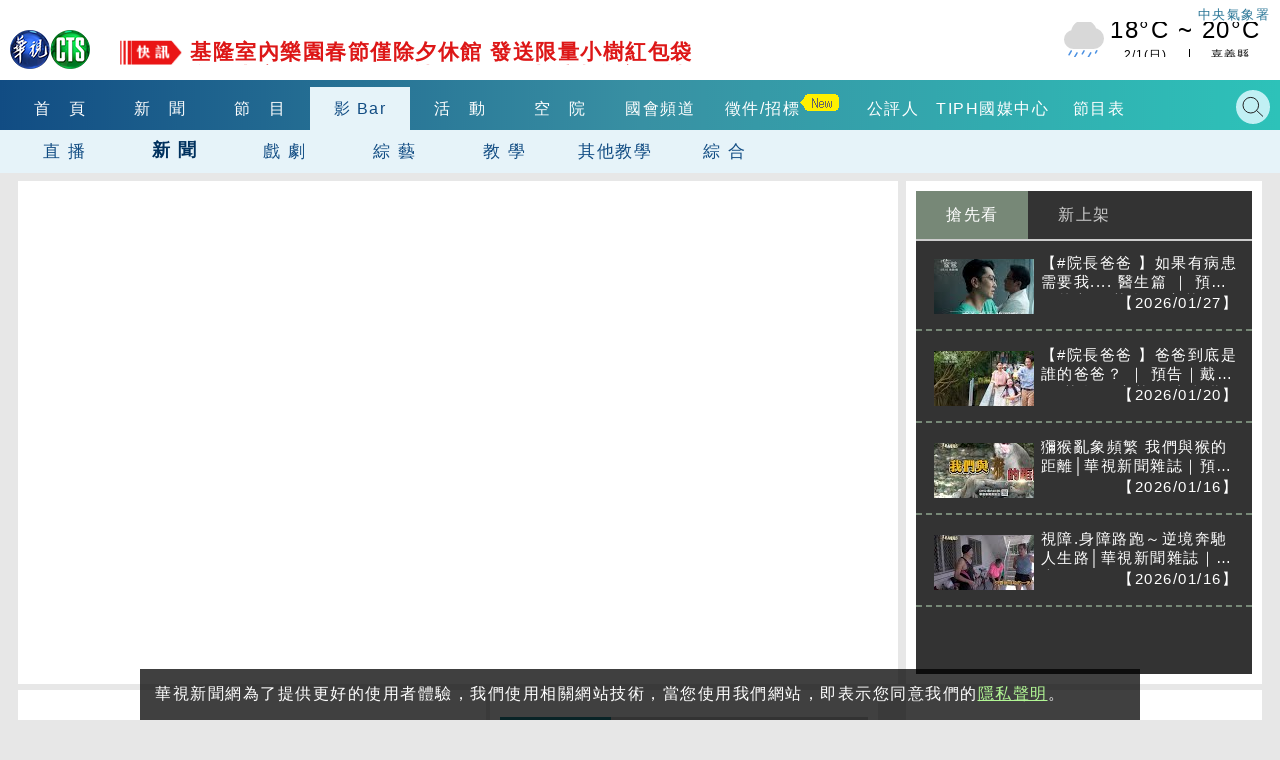

--- FILE ---
content_type: text/html
request_url: https://vod.cts.com.tw/?pid=2296&type=news
body_size: 15666
content:
<!DOCTYPE html>
<html lang="zh-Hant-TW" itemscope="" itemtype="http://schema.org/Article">
<head>
    <meta http-equiv="X-UA-Compatible" content="IE=edge">
    <meta http-equiv="Content-Type" content="text/html; charset=utf-8">
    <!--<meta http-equiv="Content-Language" content="zh-Hant-TW" />
    <meta name="robots" content="index, follow, noarchive"/>-->
    <meta name="viewport" content="width=device-width, initial-scale=1">
    <meta name="title" content="培你聊電影 | 新 聞 | 華視影 Bar" />
    <meta name="thumbnail" content="https://i.ytimg.com/vi/WTcLPSbDB14/hqdefault.jpg?t=1769936967" />
    <meta name="description" lang="zh-Hant-TW" content="現正播映：培你聊電影，快來觀看由華視提供的精彩節目吧！ | 華視影 Bar - 提供各式由華視出品的戲劇綜藝節目免費線上看！" />
    <meta name="keywords" content="華視, 節目, 台劇, 綜藝, 戲劇, 教學, 免費, 線上看, 培你聊電影" />
    <link href="https://i.ytimg.com/vi/WTcLPSbDB14/hqdefault.jpg?t=1769936967" rel="image_src" type="image/jpeg">
    <link rel="canonical" href="https://vod.cts.com.tw/?type=news&pid=2296"/>
    <meta name="medium" content="news"/>
    <meta property="og:title" content="培你聊電影 | 新 聞 | 華視影 Bar" />
    <meta property="og:type" content="article" />
    <meta property="og:image" content="https://i.ytimg.com/vi/WTcLPSbDB14/hqdefault.jpg?t=1769936967" />
    <meta property="og:url" content="https://vod.cts.com.tw/?type=news&pid=2296" />
    <meta property="og:description" content="現正播映：培你聊電影，快來觀看由華視提供的精彩節目吧！ | 華視影 Bar - 提供各式由華視出品的戲劇綜藝節目免費線上看！"/>
    <meta property="og:site_name" content="華視新聞網"/>
    <meta name="twitter:card" content="summary_large_image" >
    <meta property="fb:app_id" content='496968817147210' />
    <meta property="article:publisher" content="https://www.facebook.com/TBSCTS" />

    <meta itemprop="name" content="培你聊電影 | 新 聞 | 華視影 Bar"/>
    <meta itemprop="description" content="現正播映：培你聊電影，快來觀看由華視提供的精彩節目吧！ | 華視影 Bar - 提供各式由華視出品的戲劇綜藝節目免費線上看！"/>
    <meta itemprop="image" content="https://i.ytimg.com/vi/WTcLPSbDB14/hqdefault.jpg?t=1769936967"/>
    <meta itemprop="url" content="https://vod.cts.com.tw/?type=news&pid=2296"/>
    <meta name="source" itemprop="author" content="華視新聞網"/>
    <meta itemprop="keywords" content="華視, 節目, 台劇, 綜藝, 戲劇, 教學, 免費, 線上看, 培你聊電影"/>
    <meta name="news_keywords" content="華視, 節目, 台劇, 綜藝, 戲劇, 教學, 免費, 線上看, 培你聊電影" />
    <meta name="author" content="https://www.facebook.com/TBSCTS"/>
    <meta property="article:author" content="https://www.facebook.com/TBSCTS"/>
    <meta name="dcterms.rightsHolder" content="華視新聞網">


    <link rel="canonical" itemprop="mainEntityOfPage" href="https://vod.cts.com.tw/?type=news&pid=2296"/>


        <title>培你聊電影 | 新 聞 | 華視影 Bar</title>

    <meta property="fb:pages" content="156372004394536" />

    <link rel="shortcut icon" href="https://www.cts.com.tw/favicon.ico">



    <!-- Owl Stylesheets -->
    <link rel="stylesheet" href="https://www.cts.com.tw/js/owlcarousel2.3.4/assets/owl.carousel.min.css">
    <link rel="stylesheet" href="https://www.cts.com.tw/js/owlcarousel2.3.4/assets/owl.theme.default.min.css">

    <link rel="stylesheet" href="https://www.cts.com.tw/css/cts2018.css?v=85">

    <link href="https://vod.cts.com.tw/css/cts2018-vod.css?v=84" rel="stylesheet" type="text/css">

    <!-- javascript -->
    <script src="https://static.cts.com.tw/index/js/jquery-3.6.0.min.js"></script>
    <script async src="https://pagead2.googlesyndication.com/pagead/js/adsbygoogle.js"></script>

    <!-- 即時跑馬+LIVE廣播 -->
    <script type="text/javascript" src="https://www.cts.com.tw/js/jquery-scrollbox/jquery.scrollbox.js" defer></script>
    <script type="text/javascript" src="https://www.cts.com.tw/js/header_marquee.js" defer></script>

    <!--氣象-->
    <script type="text/javascript" src="https://www.cts.com.tw/js/2018-header-weather.js" defer></script>

    <script src="https://www.cts.com.tw/js/owlcarousel2.3.4/owl.carousel.min.js"></script>
    <script src="https://www.cts.com.tw/js/cts2018.js?v=85"></script>

    <!-- Google Tag Manager -->
    <script>
        var dataLayer = window.dataLayer = window.dataLayer || [];
        var cts_ga_group = {"v3":{"contentGroup1":"\u5f71bar-\u65b0 \u805e"},"v4":{"event":"pageview","page_details":{"content_category":"\u5f71bar-\u65b0 \u805e"}}};
        
        
        dataLayer.push(cts_ga_group.v3);
        dataLayer.push(cts_ga_group.v4);
    </script>


    <script>(function(w,d,s,l,i){w[l]=w[l]||[];w[l].push({'gtm.start':
    new Date().getTime(),event:'gtm.js'});var f=d.getElementsByTagName(s)[0],
    j=d.createElement(s),dl=l!='dataLayer'?'&l='+l:'';j.async=true;j.src=
    'https://www.googletagmanager.com/gtm.js?id='+i+dl;f.parentNode.insertBefore(j,f);
    })(window,document,'script','dataLayer','GTM-WQPSJ8M');</script>
    <!-- End Google Tag Manager -->

</head>
<body>
    <!-- Google Tag Manager (noscript) -->
    <noscript><iframe src="https://www.googletagmanager.com/ns.html?id=GTM-WQPSJ8M" height="0" width="0" style="display:none;visibility:hidden"></iframe></noscript>
    <!-- End Google Tag Manager (noscript) -->

  <!--header-->
  <!--DFP-->
<script async="async" src="https://www.googletagservices.com/tag/js/gpt.js"></script>
<script>
  var googletag = googletag || {};
  googletag.cmd = googletag.cmd || [];
</script>

<script>
  googletag.cmd.push(function() {

                        googletag.defineSlot('/1744983/2018_vod_pushdown', [[1, 1], [970, 250]], 'div-gpt-ad-pushdown-0').addService(googletag.pubads());
    googletag.defineSlot('/1744983/2018_vod_right_1_336x280', [336, 280], 'div-gpt-ad-right_1_336x280-0').addService(googletag.pubads());
    googletag.defineSlot('/1744983/2018_vod_right_2_336x280', [336, 280], 'div-gpt-ad-right_2_336x280-0').addService(googletag.pubads());
    googletag.defineSlot('/1744983/2018_vod_right_3_336x280', [336, 280], 'div-gpt-ad-right_3_336x280-0').addService(googletag.pubads());
    googletag.defineSlot('/1744983/2018_cts_roll', [[1, 1], [320, 480]], 'div-gpt-ad-2018_cts_roll-0').addService(googletag.pubads());
    googletag.defineSlot('/1744983/2018_news_1x1_ScupioPB', [1, 1], 'div-gpt-ad-ScupioPB_RWD-0').addService(googletag.pubads());
        
    googletag.pubads().enableSingleRequest();
    googletag.pubads().collapseEmptyDivs();
    googletag.enableServices();
  });
</script>



    <header>
        <div class="maxContent">
            <div class="header-top">
                <div class="cts-logo"><a href="https://www.cts.com.tw/" title="華視首頁"><img
                            src="https://www.cts.com.tw/images/2018cts/cts-logo.png" alt="華視"></a></div>
                <div class="m-menu-btn"></div>
                <div class="m-search-btn"></div>
                <div class="immediatenews"></div>
                <div>
                    <a href="https://www.cwa.gov.tw/" target="_blank" rel="noopener noreferrer">
                        <div class="weather weather-tag">中央氣象署</div>
                    </a>
                    <a href="https://news.cts.com.tw/weather/" class="ui-weather">
                        <div id="header-weatherShow" class="weather"></div>
                    </a>
                </div>

            </div>
        </div>
        <div class="header-bottom">
            <div class="header-one-row header-nav1">
                <div class="maxContent">
                    <nav>
                        <div class="owl-carousel header-owl header-owl-1">
                            <div class="item "><a href="https://www.cts.com.tw/"
                                    title="首頁">首　頁</a></div>
                            <div class="item "><a href="https://news.cts.com.tw/"
                                    title="新聞">新　聞</a></div>
                            <div class="item "><a
                                    href="https://shows.cts.com.tw/shows_prog/variety/" title="節目">節　目</a></div>
                            <div class="item menu-active"><a href="https://vod.cts.com.tw/"
                                    title="影音">影 Bar</a></div>
                            <div class="item "><a
                                    href="https://event.cts.com.tw/" title="活動">活　動</a></div>        
                            <div class="item"><a href="https://educ.cts.com.tw/" title="空院" target="_blank">空　院</a>
                            </div>
                            
                            <div class="item"><a href="https://www.parliamentarytv.org.tw/" title="國會頻道"
                                    target="_blank" rel="noopener noreferrer">國會頻道</a></div>
                            <div class="item "><a
                                    href="https://www.cts.com.tw/schedule/" title="節目表">節目表</a></div>
                        </div>
                    </nav>
                    <div class="search-bar">
                        <div class="header_search_engine">
                            <gcse:searchbox-only resultsUrl="https://news.cts.com.tw/search.php"></gcse:searchbox-only>
                            <div class="search-close"></div>
                        </div>
                    </div>

                </div>
            </div>
            <div class="header-one-row header-nav2">
  <div class="maxContent">
    <nav>
      <div class="owl-carousel header-owl header-owl-2">
        <div class="item" style="width: 110px;"><a href="./?type=live">直 播</a></div>
        <div class="item menu-active" style="width: 110px;"><a href="./?type=news">新 聞</a></div>
        <div class="item" style="width: 110px;"><a href="./?type=drama">戲 劇</a></div>
        <div class="item" style="width: 110px;"><a href="./?type=arts">綜 藝</a></div>
        <div class="item" style="width: 110px;"><a href="./?type=education">教 學</a></div>
        <div class="item" style="width: 110px;"><a href="./?type=otheredu">其他教學</a></div>
        <div class="item" style="width: 110px;"><a href="./?type=life">綜 合</a></div>
      </div>
    </nav>
  </div>
</div>
        </div>
    </header>

    <div id="m-menu-list">
        <div class="m-top">
            <div class="cts-logo"><a href="https://www.cts.com.tw/" title="華視首頁"><img
                        src="https://www.cts.com.tw/images/2018cts/cts-logo.png" alt="華視"></a></div>
            <div class="m-menu-btn"></div>
        </div>
        <ul>
            <li> <a href="https://www.cts.com.tw/" title="首頁">首　頁</a></li>
            <li class="hasmore expand" data-mid="news"><a href="#" title="新聞">新　聞</a></li>
            <div class="m-submenu m-submenu-news">
                <ul>
                    <li><a href="https://news.cts.com.tw/real/index.html">即時</a></li>
                    <li><a href="https://news.cts.com.tw/weather/index.html">氣象</a></li>
                    <li><a href="https://news.cts.com.tw/politics/index.html">政治</a></li>
                    <li><a href="https://news.cts.com.tw/money/index.html">財經</a></li>
                    <li><a href="https://news.cts.com.tw/arts/index.html">藝文</a></li>
                    <li><a href="https://news.cts.com.tw/entertain/index.html">娛樂</a></li>
                    <li><a href="https://news.cts.com.tw/sports/index.html">運動</a></li>
                    <li><a href="https://news.cts.com.tw/life/index.html">生活</a></li>
                    <li><a href="https://news.cts.com.tw/local/index.html">地方</a></li>
                    <li><a href="https://news.cts.com.tw/general/index.html">綜合</a></li>
                    <li><a href="https://news.cts.com.tw/international/index.html">國際</a></li>
                    <li><a href="https://news.cts.com.tw/society/index.html">社會</a></li>
                    <li><a href="https://news.cts.com.tw/campus/index.html">校園</a></li>
                    <li><a href="https://news.cts.com.tw/topic/index.html">專題</a></li>
                    <li><a href="https://news.cts.com.tw/sound/">聽新聞</a></li>
                    <li><a href="https://shows.cts.com.tw/shows_prog/news/">新聞節目</a></li>
                </ul>
            </div>
            <li class="hasmore expand" data-mid="prog"><a href="#">節　目</a></li>

            <li> <a href="https://vod.cts.com.tw/">影　Bar</a></li>
            <div class="m-submenu m-submenu-prog">
                <ul>
                    <li><a href="https://shows.cts.com.tw/shows_prog/drama/">戲劇</a></li>
                    <li><a href="https://shows.cts.com.tw/shows_prog/variety/">綜藝</a></li>
                    <li><a href="https://shows.cts.com.tw/shows_prog/news/">新聞節目</a></li>
                    <li><a href="https://shows.cts.com.tw/shows_prog/cartoon/">卡通</a></li>
                    <li><a href="https://shows.cts.com.tw/shows_prog/society/">綜合</a></li>
                </ul>
            </div>            
            <li> <a href="https://event.cts.com.tw/">活　動</a></li>
            <li> <a href="https://educ.cts.com.tw/" target="_blank">空　院</a></li>
            <li> <a href="https://www.parliamentarytv.org.tw/" target="_blank" rel="noopener noreferrer">國會頻道</a></li>
            <li> <a href="https://www.cts.com.tw/schedule/">節目表</a></li>
            <li class="separate">華視相關服務訊息</li>
            <li><a href="https://www.cts.com.tw/about/">關於華視</a></li>
            <li><a href="https://www.cts.com.tw/about/info/">公開資訊</a></li>
          	<li><a href="https://www.cts.com.tw/about/contact/">觀眾服務</a></li>
          	<li><a href="https://www.cts.com.tw/about/rent/">出租業務</a></li>
          	<li><a href="https://www.ctsmall.com.tw/" target="_blank" rel="noopener noreferrer">華視網購</a></li>
          	<li><a href="https://www.104.com.tw/company/9fbag7c?jobsource=google&roleJobCat=" target="_blank" rel="noopener noreferrer">華視徵才</a></li>
          	<li><a href="https://event.cts.com.tw/cts_educ/uic/" target="_blank">產學合作</a></li>
          	<li><a href="https://www.cts.com.tw/about/plan/">4K設備分享</a></li>      
          	<li><a href="https://event.cts.com.tw/discipline/">自律諮詢委員會</a></li>
          	<li><a href="https://www.cts.com.tw/about/opinion.html">閱聽人意見調查報告</a></li>
          	<li><a href="https://www.cts.com.tw/about/ombudsman.html">公評人</a></li>
        </ul>
    </div>
  <!--end header-->
  <!--start content-->
  <script>
    var screenWidth = document.documentElement.clientWidth;
    var screenWidth2 = screen.width;
  </script>

  <div id="wrapper">
    <div id='div-gpt-ad-pushdown-0'></div> 

    <div id="top_promote_block" class="boder_box" style="width:100%; float:left;">
      <div id="block_cf" class="white_box" >
        <div class="">				
			<script>
             
				var cf_arr = new Array();
                                    cf_arr[0] = 'OStKv6wRk7E';
                                    cf_arr[1] = '2S5Bgrqy9nY';
                                    cf_arr[2] = 'fuYTgOO0EnY';
                                    cf_arr[3] = 'UN018UWszKI';
                  
				  
				
				// Load the IFrame Player API code asynchronously.
				var tag = document.createElement('script');
				tag.src = "https://www.youtube.com/player_api";
				var firstScriptTag = document.getElementsByTagName('script')[0];
				firstScriptTag.parentNode.insertBefore(tag, firstScriptTag);
				
				// Replace the 'ytplayer' element with an <iframe> and
				// YouTube player after the API code downloads.
				var player;
				var ytid;
				
				//random cf_arr and get one youtube id back.
				function get_ytid() {
					return cf_arr[Math.floor(Math.random() * cf_arr.length)];
				}
				
				ytid = get_ytid();
				
				function onYouTubePlayerAPIReady() {
				player = new YT.Player('cf_youtube', {
				  videoId: ytid
				});
			  }
			</script>
			<div class="youtube_player"  id="test">
				<div id="cf_youtube">
				</div>
			</div>
    
		</div>

      </div>
      <div id="block_new_upload_right" class="white_box">
        <div id="upload_container">
          <div class="tabs">
            <input type="radio" name="tabs" id="tab1" checked >
            <label for="tab1">搶先看</label>
            <input type="radio" name="tabs" id="tab2">
            <label for="tab2">新上架</label>

            <div id="tab-content1" class="tab-content">
              <div class="upload_items" style="overflow-y:scroll;">
                        <div data-id="OStKv6wRk7E" class="show_video">
            <a href="#" title="【#院長爸爸 】如果有病患需要我.... 醫生篇 ｜ 預告｜戴立忍 莫允雯 高英軒 方文琳 邱凱偉 ">
				<div class="info">
					<div class="thumbnail">
						<img style="margin-top:-15px;" src="https://i.ytimg.com/vi/OStKv6wRk7E/3.jpg" alt="【#院長爸爸 】如果有病患需要我.... 醫生篇 ｜ 預告｜戴立忍 莫允雯 高英軒 方文琳 邱凱偉 ">
					</div>
					
					<div id="detail">
						<div class="title">【#院長爸爸 】如果有病患需要我.... 醫生篇 ｜ 預告｜戴立忍 莫允雯 高英軒 方文琳 邱凱偉 </div>
						<div class="date">
								【2026/01/27】
						</div>
					</div>
				</div>
			</a> 
		</div>  
        <div data-id="2S5Bgrqy9nY" class="show_video">
            <a href="#" title="【#院長爸爸 】爸爸到底是誰的爸爸？ ｜ 預告｜戴立忍 莫允雯 高英軒 方文琳 邱凱偉 施名帥">
				<div class="info">
					<div class="thumbnail">
						<img style="margin-top:-15px;" src="https://i.ytimg.com/vi/2S5Bgrqy9nY/3.jpg" alt="【#院長爸爸 】爸爸到底是誰的爸爸？ ｜ 預告｜戴立忍 莫允雯 高英軒 方文琳 邱凱偉 施名帥">
					</div>
					
					<div id="detail">
						<div class="title">【#院長爸爸 】爸爸到底是誰的爸爸？ ｜ 預告｜戴立忍 莫允雯 高英軒 方文琳 邱凱偉 施名帥</div>
						<div class="date">
								【2026/01/20】
						</div>
					</div>
				</div>
			</a> 
		</div>  
        <div data-id="fuYTgOO0EnY" class="show_video">
            <a href="#" title="獼猴亂象頻繁 我們與猴的距離│華視新聞雜誌｜預告 EP2492 2026.1.17">
				<div class="info">
					<div class="thumbnail">
						<img style="margin-top:-15px;" src="https://i.ytimg.com/vi/fuYTgOO0EnY/3.jpg" alt="獼猴亂象頻繁 我們與猴的距離│華視新聞雜誌｜預告 EP2492 2026.1.17">
					</div>
					
					<div id="detail">
						<div class="title">獼猴亂象頻繁 我們與猴的距離│華視新聞雜誌｜預告 EP2492 2026.1.17</div>
						<div class="date">
								【2026/01/16】
						</div>
					</div>
				</div>
			</a> 
		</div>  
        <div data-id="UN018UWszKI" class="show_video">
            <a href="#" title="視障.身障路跑～逆境奔馳人生路│華視新聞雜誌｜預告 EP2492 2026.1.17">
				<div class="info">
					<div class="thumbnail">
						<img style="margin-top:-15px;" src="https://i.ytimg.com/vi/UN018UWszKI/3.jpg" alt="視障.身障路跑～逆境奔馳人生路│華視新聞雜誌｜預告 EP2492 2026.1.17">
					</div>
					
					<div id="detail">
						<div class="title">視障.身障路跑～逆境奔馳人生路│華視新聞雜誌｜預告 EP2492 2026.1.17</div>
						<div class="date">
								【2026/01/16】
						</div>
					</div>
				</div>
			</a> 
		</div>  
 


              </div>
            </div>

            <div id="tab-content2" class="tab-content">
              <div class="upload_items" style="overflow-y:scroll;">
                 
        <div data-id="cDyXncg2acc" class="show_video">
            <a href="//vod.cts.com.tw/index.php?pid=2523&type=news#link_prog_block" title="三國演議">
               <div class="info">
				   <div class="thumbnail">
						<img style="margin-top:-15px;" src="https://i.ytimg.com/vi/rl8OLfWaqgM/3.jpg" alt="三國演議">
					</div>
					<div id="detail">
						<div class="title">三國演議</div>
						<div class="date">【2026/01/31】</div>
					</div>
				</div>
			</a> 
		</div>

 
        <div data-id="cDyXncg2acc" class="show_video">
            <a href="//vod.cts.com.tw/index.php?pid=381&type=news#link_prog_block" title="華視新聞雜誌">
               <div class="info">
				   <div class="thumbnail">
						<img style="margin-top:-15px;" src="https://i.ytimg.com/vi/rG_YpMEkS2o/3.jpg" alt="華視新聞雜誌">
					</div>
					<div id="detail">
						<div class="title">華視新聞雜誌</div>
						<div class="date">【2026/01/30】</div>
					</div>
				</div>
			</a> 
		</div>

 
        <div data-id="cDyXncg2acc" class="show_video">
            <a href="//vod.cts.com.tw/index.php?pid=2526&type=news#link_prog_block" title="小編推新聞">
               <div class="info">
				   <div class="thumbnail">
						<img style="margin-top:-15px;" src="https://i.ytimg.com/vi/6J_5hrKl-P8/3.jpg" alt="小編推新聞">
					</div>
					<div id="detail">
						<div class="title">小編推新聞</div>
						<div class="date">【2026/01/30】</div>
					</div>
				</div>
			</a> 
		</div>

 
        <div data-id="cDyXncg2acc" class="show_video">
            <a href="//vod.cts.com.tw/index.php?pid=2606&type=news#link_prog_block" title="新聞高峰會">
               <div class="info">
				   <div class="thumbnail">
						<img style="margin-top:-15px;" src="https://i.ytimg.com/vi/99QF3FpcdhI/3.jpg" alt="新聞高峰會">
					</div>
					<div id="detail">
						<div class="title">新聞高峰會</div>
						<div class="date">【2025/09/23】</div>
					</div>
				</div>
			</a> 
		</div>

 
        <div data-id="cDyXncg2acc" class="show_video">
            <a href="//vod.cts.com.tw/index.php?pid=2295&type=news#link_prog_block" title="打假特攻隊">
               <div class="info">
				   <div class="thumbnail">
						<img style="margin-top:-15px;" src="https://i.ytimg.com/vi/J8WTbZ10Qh0/3.jpg" alt="打假特攻隊">
					</div>
					<div id="detail">
						<div class="title">打假特攻隊</div>
						<div class="date">【2022/12/24】</div>
					</div>
				</div>
			</a> 
		</div>

 
        <div data-id="cDyXncg2acc" class="show_video">
            <a href="//vod.cts.com.tw/index.php?pid=2525&type=news#link_prog_block" title="小編氣炸鍋">
               <div class="info">
				   <div class="thumbnail">
						<img style="margin-top:-15px;" src="https://i.ytimg.com/vi/qy_tZtNYJgM/3.jpg" alt="小編氣炸鍋">
					</div>
					<div id="detail">
						<div class="title">小編氣炸鍋</div>
						<div class="date">【2022/11/30】</div>
					</div>
				</div>
			</a> 
		</div>

  

              </div>
            </div>
            <script>
              /*跳頁及播放*/
              $( document ).ready(function() {
                var youtube_id = getUrlVars()["yp"];
                if (typeof(youtube_id) != 'undefined') changeViewCf(youtube_id);
              });

              function getUrlVars() {
                var vars = {};
                var parts = window.location.href.replace(/[?&]+([^=&]+)=([^&]*)/gi, function(m,key,value) {
                  vars[key] = value;
                });
                return vars;
              }
            </script>
          </div>
        </div>
      </div>
      <!--最新上傳-->
      <div id="block_new_upload" class="block100 white_box" style="border:#fff 1px;">
        <div class="tabs" style="border: 0px;">
          <input type="radio" name="tabsC" id="tabC1" checked>
          <label for="tabC1">搶先看</label>
          <input type="radio" name="tabsC" id="tabC2">
          <label for="tabC2">新上架</label>

          <div id="tab-content3" class="tab-content" >
            <div class="block100">
              
<div id="owl-focus2" class="owl-carousel owl-theme newslistTitle clrboth">
	        <div data-id="OStKv6wRk7E" class="item show_video">
            <a href="#" title="" >
                <div class="img-thumb"><img src="https://i.ytimg.com/vi/OStKv6wRk7E/mqdefault.jpg" alt=""></div>
                <div class="mainnewstitle text_justify">【#院長爸爸 】如果有病患需要我.... 醫生篇 ｜ 預告｜戴立忍 莫允雯 高英軒 方文琳 邱凱偉 </div>
                <div class="progcontents text_justify" style="float:right;">【2026/01/27】</div> 
            </a> 
		</div> 
            <div data-id="2S5Bgrqy9nY" class="item show_video">
            <a href="#" title="" >
                <div class="img-thumb"><img src="https://i.ytimg.com/vi/2S5Bgrqy9nY/mqdefault.jpg" alt=""></div>
                <div class="mainnewstitle text_justify">【#院長爸爸 】爸爸到底是誰的爸爸？ ｜ 預告｜戴立忍 莫允雯 高英軒 方文琳 邱凱偉 施名帥</div>
                <div class="progcontents text_justify" style="float:right;">【2026/01/20】</div> 
            </a> 
		</div> 
            <div data-id="fuYTgOO0EnY" class="item show_video">
            <a href="#" title="" >
                <div class="img-thumb"><img src="https://i.ytimg.com/vi/fuYTgOO0EnY/mqdefault.jpg" alt=""></div>
                <div class="mainnewstitle text_justify">獼猴亂象頻繁 我們與猴的距離│華視新聞雜誌｜預告 EP2492 2026.1.17</div>
                <div class="progcontents text_justify" style="float:right;">【2026/01/16】</div> 
            </a> 
		</div> 
            <div data-id="UN018UWszKI" class="item show_video">
            <a href="#" title="" >
                <div class="img-thumb"><img src="https://i.ytimg.com/vi/UN018UWszKI/mqdefault.jpg" alt=""></div>
                <div class="mainnewstitle text_justify">視障.身障路跑～逆境奔馳人生路│華視新聞雜誌｜預告 EP2492 2026.1.17</div>
                <div class="progcontents text_justify" style="float:right;">【2026/01/16】</div> 
            </a> 
		</div> 
      
</div>
	<script>
		/*不跳頁,改左側player*/
		
			$(".show_video").click(function() {
				var youtube_id = $(this).attr('data-id');
				if (typeof(youtube_id) != 'undefined') changeVideo(youtube_id);
			});
	</script>
            </div>
          </div>

          <div id="tab-content4" class="tab-content">
            <div class="block100">
              
<div id="owl-focus1" class="owl-carousel owl-theme newslistTitle clrboth">
	        <div class="item  show_video">
            <a href="//vod.cts.com.tw/index.php?pid=2523&type=news&yp=rl8OLfWaqgM" title="三國演議" >
                <div class="img-thumb"><img src="https://i.ytimg.com/vi/rl8OLfWaqgM/mqdefault.jpg" alt="三國演議"></div>
                <div class="mainnewstitle text_justify">三國演議</div>
                <div class="progcontents text_justify" style="float:right;">【2026/01/31】</div> 
            </a> 
		</div> 
            <div class="item  show_video">
            <a href="//vod.cts.com.tw/index.php?pid=381&type=news&yp=rG_YpMEkS2o" title="華視新聞雜誌" >
                <div class="img-thumb"><img src="https://i.ytimg.com/vi/rG_YpMEkS2o/mqdefault.jpg" alt="華視新聞雜誌"></div>
                <div class="mainnewstitle text_justify">華視新聞雜誌</div>
                <div class="progcontents text_justify" style="float:right;">【2026/01/30】</div> 
            </a> 
		</div> 
            <div class="item  show_video">
            <a href="//vod.cts.com.tw/index.php?pid=2526&type=news&yp=6J_5hrKl-P8" title="小編推新聞" >
                <div class="img-thumb"><img src="https://i.ytimg.com/vi/6J_5hrKl-P8/mqdefault.jpg" alt="小編推新聞"></div>
                <div class="mainnewstitle text_justify">小編推新聞</div>
                <div class="progcontents text_justify" style="float:right;">【2026/01/30】</div> 
            </a> 
		</div> 
            <div class="item  show_video">
            <a href="//vod.cts.com.tw/index.php?pid=2606&type=news&yp=99QF3FpcdhI" title="新聞高峰會" >
                <div class="img-thumb"><img src="https://i.ytimg.com/vi/99QF3FpcdhI/mqdefault.jpg" alt="新聞高峰會"></div>
                <div class="mainnewstitle text_justify">新聞高峰會</div>
                <div class="progcontents text_justify" style="float:right;">【2025/09/23】</div> 
            </a> 
		</div> 
            <div class="item  show_video">
            <a href="//vod.cts.com.tw/index.php?pid=2295&type=news&yp=J8WTbZ10Qh0" title="打假特攻隊" >
                <div class="img-thumb"><img src="https://i.ytimg.com/vi/J8WTbZ10Qh0/mqdefault.jpg" alt="打假特攻隊"></div>
                <div class="mainnewstitle text_justify">打假特攻隊</div>
                <div class="progcontents text_justify" style="float:right;">【2022/12/24】</div> 
            </a> 
		</div> 
            <div class="item  show_video">
            <a href="//vod.cts.com.tw/index.php?pid=2525&type=news&yp=qy_tZtNYJgM" title="小編氣炸鍋" >
                <div class="img-thumb"><img src="https://i.ytimg.com/vi/qy_tZtNYJgM/mqdefault.jpg" alt="小編氣炸鍋"></div>
                <div class="mainnewstitle text_justify">小編氣炸鍋</div>
                <div class="progcontents text_justify" style="float:right;">【2022/11/30】</div> 
            </a> 
		</div> 
      
</div>
	<script>
		/*跳頁及播放*/
		$( document ).ready(function() {
			var youtube_id = getUrlVars()["yp"];
			if (typeof(youtube_id) != 'undefined') changeViewCf(youtube_id);
		});
		
		function getUrlVars() {
			var vars = {};
			var parts = window.location.href.replace(/[?&]+([^=&]+)=([^&]*)/gi, function(m,key,value) {
				vars[key] = value;
			});
			return vars;
		}
	</script>
            </div>
          </div>
        </div>
      </div>
    </div>
    <script>
      function changeVideo(youtube_id){
        var player_str = '<iframe src="https://www.youtube.com/embed/'+youtube_id+'?autoplay=1" frameborder="0" allowfullscreen></iframe>';
        $("#block_cf").html('<div class="youtube_player">' + player_str + '</div>');
      }
    </script>
    <div>
      <!--左區塊-->
      <div class="content_left boder_box">
        <div class="block100">
          <div id="ad468x60" class="white_box">
            <div>
              <!-- 2018影音左上320*100 -->
              <ins class="adsbygoogle"
                style="display:inline-block;width:320px;height:100px"
                data-ad-client="ca-pub-7608737321945861"
                data-ad-slot="9415100339"></ins>
              <script>
                (adsbygoogle = window.adsbygoogle || []).push({});
              </script>
            </div>
          </div>

          <!--節目搜尋-->
          <div id="all_search" class="white_box">
            <form action="" method="get" enctype="multipart/form-data">
              <div class="prg_search">
                <div class="search_title topictitle">節目搜尋</div>
                <div class="search_text"><input type="text" id="prg_search_text" name="prg_search_text" value=""/></div>
                <div class="search_btn"><input type="image" src="https://www.cts.com.tw/images/search2.png" width="20" height="21" onclick="javascript:submit();"></div>
              </div>
            </form>
          </div>
        </div>

        <!--精選節目頻道-->
        <div id="block_prog_list" class="block100 white_box clrboth">
          <div class="title_bar">
            <h3> 精選節目頻道
              <div class="menu_more more">
                <input type="checkbox" id="more_btn-checkbox" />
                <label id="more_btn" for="more_btn-checkbox">展開</label>
                <!--<div id="more_btn">展開</div>-->
              </div>
            </h3>
          </div>

          <!--節目清單-->
          <div class="block100 type_prog_list">
                        <ul>
                <li class="active">
                <span class="progcontents"><a href="?pid=2296&type=news">培你聊電影</a></span>
              </li>
                <li class="">
                <span class="progcontents"><a href="?pid=2523&type=news">三國演議</a></span>
              </li>
                <li class="">
                <span class="progcontents"><a href="?pid=381&type=news">華視新聞雜誌</a></span>
              </li>
                <li class="">
                <span class="progcontents"><a href="?pid=2526&type=news">小編推新聞</a></span>
              </li>
                <li class="">
                <span class="progcontents"><a href="?pid=2606&type=news">新聞高峰會</a></span>
              </li>
                <li class="">
                <span class="progcontents"><a href="?pid=2295&type=news">打假特攻隊</a></span>
              </li>
                <li class="">
                <span class="progcontents"><a href="?pid=2525&type=news">小編氣炸鍋</a></span>
              </li>
                <li class="">
                <span class="progcontents"><a href="?pid=2294&type=news">台語珍輾轉</a></span>
              </li>
                <li class="">
                <span class="progcontents"><a href="?pid=2450&type=news">聚焦真相</a></span>
              </li>
                <li class="">
                <span class="progcontents"><a href="?pid=2374&type=news">華視會客室</a></span>
              </li>
                <li class="">
                <span class="progcontents"><a href="?pid=2447&type=news">美總統大選</a></span>
              </li>
                <li class="">
                <span class="progcontents"><a href="?pid=2293&type=news">真相急先鋒</a></span>
              </li>
                <li class=" close">
                <span class="progcontents"><a href="?pid=2299&type=news">華視新聞８點檔</a></span>
              </li>
                <li class=" close">
                <span class="progcontents"><a href="?pid=2300&type=news">【單元版】5是主角</a></span>
              </li>
                <li class=" close">
                <span class="progcontents"><a href="?pid=2212&type=news">【完整版】5是主角</a></span>
              </li>
                <li class=" close">
                <span class="progcontents"><a href="?pid=2289&type=news">【完整版】今晚好好說</a></span>
              </li>
                <li class=" close">
                <span class="progcontents"><a href="?pid=2290&type=news">【搶先看】今晚好好說</a></span>
              </li>
                <li class=" close">
                <span class="progcontents"><a href="?pid=1786&type=news">online鍾點讚</a></span>
              </li>
                <li class=" close">
                <span class="progcontents"><a href="?pid=1693&type=news">【廣告】2017世大運在華視</a></span>
              </li>
                <li class=" close">
                <span class="progcontents"><a href="?pid=1039&type=news">華視新聞廣場</a></span>
              </li>
                <li class=" close">
                <span class="progcontents"><a href="?pid=1152&type=news">華視新住民新聞-印尼語</a></span>
              </li>
                <li class=" close">
                <span class="progcontents"><a href="?pid=1151&type=news">華視新住民新聞-越南語</a></span>
              </li>
                <li class=" close">
                <span class="progcontents"><a href="?pid=1153&type=news">華視新住民新聞-泰國語</a></span>
              </li>
                <li class=" close">
                <span class="progcontents"><a href="?pid=1261&type=news">2016總統大選</a></span>
              </li>
                <li class=" close">
                <span class="progcontents"><a href="?pid=1260&type=news">第14任總統副總統選舉第2場總統候選人政見發表會</a></span>
              </li>
                <li class=" close">
                <span class="progcontents"><a href="?pid=1138&type=news">請問市長-就任100天政績</a></span>
              </li>
                <li class=" close">
                <span class="progcontents"><a href="?pid=916&type=news">就是愛健康</a></span>
              </li>
                <li class=" close">
                <span class="progcontents"><a href="?pid=1040&type=news">民意大聲說</a></span>
              </li>
                <li class=" close">
                <span class="progcontents"><a href="?pid=1038&type=news">103年國慶大會特別報導</a></span>
              </li>
                <li class=" close">
                <span class="progcontents"><a href="?pid=930&type=news">華視新聞雜誌：等待無罪判決系列報導</a></span>
              </li>
                <li class=" close">
                <span class="progcontents"><a href="?pid=928&type=news">華視新聞雜誌：12年國教系列報導</a></span>
              </li>
                <li class=" close">
                <span class="progcontents"><a href="?pid=909&type=news">鄉親踹講</a></span>
              </li>
                <li class=" close">
                <span class="progcontents"><a href="?pid=927&type=news">澎湖空難特別報導</a></span>
              </li>
                <li class=" close">
                <span class="progcontents"><a href="?pid=924&type=news">華視新聞雜誌：對抗荒蕪新農村革命</a></span>
              </li>
                <li class=" close">
                <span class="progcontents"><a href="?pid=915&type=news">華視新聞雜誌：高教危機系列報導</a></span>
              </li>
                <li class=" close">
                <span class="progcontents"><a href="?pid=907&type=news">服貿特別報導</a></span>
              </li>
                <li class=" close">
                <span class="progcontents"><a href="?pid=664&type=news">兩岸最給力</a></span>
              </li>
                <li class=" close">
                <span class="progcontents"><a href="?pid=663&type=news">兩岸每日一詞</a></span>
              </li>
                <li class=" close">
                <span class="progcontents"><a href="?pid=197&type=news">華視新聞雜誌－有故事的人</a></span>
              </li>
                <li class=" close">
                <span class="progcontents"><a href="?pid=198&type=news">華視新聞雜誌－生活未來事</a></span>
              </li>
                <li class=" close">
                <span class="progcontents"><a href="?pid=200&type=news">華視新聞雜誌－達人嬉遊記</a></span>
              </li>
              </ul>
            <div class="clrboth"></div>
          </div>
        </div>

        <!--單一節目區塊-->
        <a id="link_prog_block"></a>
        <div class="block100 prog_block">
          <div class="block100 prog_top">
            <!--<div class="prog_top_img"><img src="https://i.ytimg.com/vi/WTcLPSbDB14/hqdefault.jpg" border="0" /></div>-->
            <div class="prog_top_right">
              <div class="prog_top_title vodmenu">
                <img src="https://www.cts.com.tw/images/progdot.png" width="25" height="25" border="0" align="absmiddle" /><a href="?pid=2296&type=news">培你聊電影</a>
               
                              </div>
              <div class="prog_top_lead vodprogdescrip"></div>
              <div class="prog_top_totoal_num vodprogdescrip">111&nbsp;部影片</div>
            </div>

            

            <!--單集搜尋-->
            <div style="float:right;">
              <form action="" method="get" enctype="multipart/form-data">
                <div class="block100 single_search">
                  <div class="search_title topictitle">單集搜尋</div>
                  <div class="search_text">
                    <input type="text" id="single_search_text" name="single_search_text" value=""/>
                    <input type="hidden" name="prg_id" value="2296"/>
                  </div>
                  <div class="search_btn"><input type="image" src="https://www.cts.com.tw/images/search2.png" width="20" height="21" onclick="javascript:submit();"></div>
                </div>
              </form>
            </div>
          </div>
          <div class="clrboth"></div>

                <div class="block100 data_prog">
        
            <div id="single_data_prog_0" class="single_data_prog2">
             
                            <a href="./?pid=2296&amp;type=news&amp;yp=WTcLPSbDB14" title="國片上映一天急撤檔 疫情壟罩電影圈｜華視新聞 20210515">
                <div class="data_prog_title2">國片上映一天急撤檔 疫情壟罩電影圈｜華視新聞 20210515</div>
                <div data-id="20" class="data_prog_date">2021/05/15</div>
                <div class="data_prog_img2">
                  <img class="original" src="https://i.ytimg.com/vi/WTcLPSbDB14/mqdefault.jpg" border="0" />
                  <img class="overlay" src="https://vod.cts.com.tw/images/data_prog_hover3.png">
                </div>
              </a>
                          </div>
              
            <div id="single_data_prog_1" class="single_data_prog2">
             
                            <a href="./?pid=2296&amp;type=news&amp;yp=JYIcNaSHpqI" title="帶媽媽去看電影 培你聊最新必看片單｜培你聊電影｜華視新聞 20210508">
                <div class="data_prog_title2">帶媽媽去看電影 培你聊最新必看片單｜培你聊電影｜華視新聞 20210508</div>
                <div data-id="20" class="data_prog_date">2021/05/08</div>
                <div class="data_prog_img2">
                  <img class="original" src="https://i.ytimg.com/vi/JYIcNaSHpqI/mqdefault.jpg" border="0" />
                  <img class="overlay" src="https://vod.cts.com.tw/images/data_prog_hover3.png">
                </div>
              </a>
                          </div>
              
            <div id="single_data_prog_2" class="single_data_prog2">
             
                            <a href="./?pid=2296&amp;type=news&amp;yp=vq0fVnAvZpo" title="【培你聊電影】回顧奧斯卡亮點  連假好片搶先看">
                <div class="data_prog_title2">【培你聊電影】回顧奧斯卡亮點  連假好片搶先看</div>
                <div data-id="20" class="data_prog_date">2021/05/01</div>
                <div class="data_prog_img2">
                  <img class="original" src="https://i.ytimg.com/vi/vq0fVnAvZpo/mqdefault.jpg" border="0" />
                  <img class="overlay" src="https://vod.cts.com.tw/images/data_prog_hover3.png">
                </div>
              </a>
                          </div>
              
            <div id="single_data_prog_3" class="single_data_prog2">
             
                            <a href="./?pid=2296&amp;type=news&amp;yp=nIL0-uYnrbU" title="【培你聊電影】奧斯卡獎將登場 本週好片搶先看">
                <div class="data_prog_title2">【培你聊電影】奧斯卡獎將登場 本週好片搶先看</div>
                <div data-id="20" class="data_prog_date">2021/04/24</div>
                <div class="data_prog_img2">
                  <img class="original" src="https://i.ytimg.com/vi/nIL0-uYnrbU/mqdefault.jpg" border="0" />
                  <img class="overlay" src="https://vod.cts.com.tw/images/data_prog_hover3.png">
                </div>
              </a>
                          </div>
              
            <div id="single_data_prog_4" class="single_data_prog2">
             
                            <a href="./?pid=2296&amp;type=news&amp;yp=F-DGS6E5o5A" title="本週必看片單? 多元類型鎖定培你聊電影 ｜培你聊電影｜華視新聞 20210417">
                <div class="data_prog_title2">本週必看片單? 多元類型鎖定培你聊電影 ｜培你聊電影｜華視新聞 20210417</div>
                <div data-id="20" class="data_prog_date">2021/04/17</div>
                <div class="data_prog_img2">
                  <img class="original" src="https://i.ytimg.com/vi/F-DGS6E5o5A/mqdefault.jpg" border="0" />
                  <img class="overlay" src="https://vod.cts.com.tw/images/data_prog_hover3.png">
                </div>
              </a>
                          </div>
              
            <div id="single_data_prog_5" class="single_data_prog2">
             
                            <a href="./?pid=2296&amp;type=news&amp;yp=iRM4MpBVMk8" title="原聲童聲合唱團 動人故事搬上大銀幕｜培你聊電影｜華視新聞 20210410">
                <div class="data_prog_title2">原聲童聲合唱團 動人故事搬上大銀幕｜培你聊電影｜華視新聞 20210410</div>
                <div data-id="20" class="data_prog_date">2021/04/10</div>
                <div class="data_prog_img2">
                  <img class="original" src="https://i.ytimg.com/vi/iRM4MpBVMk8/mqdefault.jpg" border="0" />
                  <img class="overlay" src="https://vod.cts.com.tw/images/data_prog_hover3.png">
                </div>
              </a>
                          </div>
              </div>
      
                          <div class="block100 data_prog">
        
            <div id="single_data_prog_6" class="single_data_prog2">
             
                            <a href="./?pid=2296&amp;type=news&amp;yp=9DDRgJLtUJc" title="連假電影型態多元 培你聊必看片單｜培你聊電影｜華視新聞 20210404">
                <div class="data_prog_title2">連假電影型態多元 培你聊必看片單｜培你聊電影｜華視新聞 20210404</div>
                <div data-id="20" class="data_prog_date">2021/04/04</div>
                <div class="data_prog_img2">
                  <img class="original" src="https://i.ytimg.com/vi/9DDRgJLtUJc/mqdefault.jpg" border="0" />
                  <img class="overlay" src="https://vod.cts.com.tw/images/data_prog_hover3.png">
                </div>
              </a>
                          </div>
              
            <div id="single_data_prog_7" class="single_data_prog2">
             
                            <a href="./?pid=2296&amp;type=news&amp;yp=-bNLJ2FWWSE" title="巨獸搏鬥搶票房  台式浪漫國片將上映｜培你聊電影｜華視新聞20210327">
                <div class="data_prog_title2">巨獸搏鬥搶票房  台式浪漫國片將上映｜培你聊電影｜華視新聞20210327</div>
                <div data-id="20" class="data_prog_date">2021/03/26</div>
                <div class="data_prog_img2">
                  <img class="original" src="https://i.ytimg.com/vi/-bNLJ2FWWSE/mqdefault.jpg" border="0" />
                  <img class="overlay" src="https://vod.cts.com.tw/images/data_prog_hover3.png">
                </div>
              </a>
                          </div>
              
            <div id="single_data_prog_8" class="single_data_prog2">
             
                            <a href="./?pid=2296&amp;type=news&amp;yp=6ea8Qg2prDg" title="紀錄片上映 導演朱賢哲聊作家七等生｜培你聊電影｜華視新聞 20210320">
                <div class="data_prog_title2">紀錄片上映 導演朱賢哲聊作家七等生｜培你聊電影｜華視新聞 20210320</div>
                <div data-id="20" class="data_prog_date">2021/03/20</div>
                <div class="data_prog_img2">
                  <img class="original" src="https://i.ytimg.com/vi/6ea8Qg2prDg/mqdefault.jpg" border="0" />
                  <img class="overlay" src="https://vod.cts.com.tw/images/data_prog_hover3.png">
                </div>
              </a>
                          </div>
              
            <div id="single_data_prog_9" class="single_data_prog2">
             
                            <a href="./?pid=2296&amp;type=news&amp;yp=dVL8sTxu4BU" title="【培你聊電影】白色情人節愛情電影多 培你聊國片揭大歡喜">
                <div class="data_prog_title2">【培你聊電影】白色情人節愛情電影多 培你聊國片揭大歡喜</div>
                <div data-id="20" class="data_prog_date">2021/03/13</div>
                <div class="data_prog_img2">
                  <img class="original" src="https://i.ytimg.com/vi/dVL8sTxu4BU/mqdefault.jpg" border="0" />
                  <img class="overlay" src="https://vod.cts.com.tw/images/data_prog_hover3.png">
                </div>
              </a>
                          </div>
              
            <div id="single_data_prog_10" class="single_data_prog2">
             
                            <a href="./?pid=2296&amp;type=news&amp;yp=246Ju4H9bQw" title="【培你聊電影】視聽版看見台灣搶先看 女力電影接連上映">
                <div class="data_prog_title2">【培你聊電影】視聽版看見台灣搶先看 女力電影接連上映</div>
                <div data-id="20" class="data_prog_date">2021/03/06</div>
                <div class="data_prog_img2">
                  <img class="original" src="https://i.ytimg.com/vi/246Ju4H9bQw/mqdefault.jpg" border="0" />
                  <img class="overlay" src="https://vod.cts.com.tw/images/data_prog_hover3.png">
                </div>
              </a>
                          </div>
              
            <div id="single_data_prog_11" class="single_data_prog2">
             
                            <a href="./?pid=2296&amp;type=news&amp;yp=OdKKJACVblI" title="【培你聊電影】228連假電影選擇多 國片.動畫.經典電影搶票房">
                <div class="data_prog_title2">【培你聊電影】228連假電影選擇多 國片.動畫.經典電影搶票房</div>
                <div data-id="20" class="data_prog_date">2021/02/26</div>
                <div class="data_prog_img2">
                  <img class="original" src="https://i.ytimg.com/vi/OdKKJACVblI/mqdefault.jpg" border="0" />
                  <img class="overlay" src="https://vod.cts.com.tw/images/data_prog_hover3.png">
                </div>
              </a>
                          </div>
              </div>
            
         


  <!-- 2018回應式廣告 -->
  <ins class="adsbygoogle"
       style="display:block"
       data-ad-client="ca-pub-7608737321945861"
       data-ad-slot="6076865097"
       data-ad-format="auto"
       data-full-width-responsive="true"></ins>
  <script>
       (adsbygoogle = window.adsbygoogle || []).push({});
  </script>


            <div id="page-bar" class="newslistbar newstitle block100 clrboth">
                <span><a href="?pid=2296&amp;type=news&amp;page=1" class="btn">第一頁</a></span>
                              <span><a href="?pid=2296&amp;type=news&amp;page=1" class="btn active">1</a></span>
                            <span><a href="?pid=2296&amp;type=news&amp;page=2" class="btn ">2</a></span>
                            <span><a href="?pid=2296&amp;type=news&amp;page=3" class="btn ">3</a></span>
                            <span><a href="?pid=2296&amp;type=news&amp;page=4" class="btn ">4</a></span>
                            <span><a href="?pid=2296&amp;type=news&amp;page=5" class="btn ">5</a></span>
                                                            
                <span> ... </span>
                    <span><a href="?pid=2296&amp;type=news&amp;page=10" class="btn">最末頁</a></span>
              </div>
          </div>
        <!--end單一節目區塊-->
        <div class="clrboth" style="height:20px;"></div>

        <div class="block100">
          <div id='div-gpt-ad-ScupioPB_RWD-0'></div> 
        </div>
        


      </div>

      <!--右區塊-->
      <div class="content_right boder_box">
        <div class="white_box">
          <div class="ad-336x280"><div id='div-gpt-ad-right_1_336x280-0'></div> </div>
        </div>

        <!--FB娛樂秀-->
        <div class="fb-page  fb-like-box white_box block100" data-href="https://www.facebook.com/ctsshow" data-tabs="timeline" data-width="336" data-small-header="false" data-adapt-container-width="true" data-hide-cover="false" data-show-facepile="true"><blockquote cite="https://www.facebook.com/ctsshow" class="fb-xfbml-parse-ignore"><a href="https://www.facebook.com/ctsshow">華視娛樂show</a></blockquote></div>

        <div class="white_box">
          <div class="ad-336x280"><div id='div-gpt-ad-right_2_336x280-0'></div> </div>
        </div>

        <!--最近瀏覽的節目-->
        <!-- <div id="block_today_view" class="block100 white_box">
          <div class="title_bar">
            <h3> 最近瀏覽的節目</h3>
          </div>
          <div id="today_view" class="block100">

          </div>
        </div> -->

        <div class="white_box">
          <div class="ad-336x280"><div id='div-gpt-ad-right_3_336x280-0'></div> </div>
        </div>
      </div>
    </div>

  

    <!-- Owl Carousel Assets -->
    <link href="https://news.cts.com.tw/css/owl.theme.css" rel="stylesheet">
    <script src="https://www.youtube.com/iframe_api" type="application/javascript"></script>

    <script>
      //最近瀏覽節目
      var cts_prog_view = '';
      var cts_prog_view_arr = new Array();
      $(function(){
        var owl = $('div[id^="owl-focus"]');
        owl.owlCarousel({
          items:4,
          margin:2,
          responsive:{
            0:{
              items:2
            },
            600:{
              items:2
            },
            900:{
              items:3
            },
            1000:{
              items:4
            },
          },
          lazyLoad: true,
        });
        $(".type_prog_list ul li:nth-child(n+6)").addClass('close');
        $("#more_btn").click(open_more);
        //最近瀏覽節目
        /*
        cts_prog_view = (localStorage.getItem("cts-prog-view")=='')? '' : localStorage.getItem("cts-prog-view");
        if(cts_prog_view!='' && cts_prog_view!=null && cts_prog_view!=undefined ){
          cts_prog_view_arr = cts_prog_view.split(",");
        }
        setStoreProgView('');*/

        //mp4
        $(".mp4Player").on("click",function(){
          console.log($(this).data("path"));
          $("#cf-pop").html('<div class="video-content"><div class="videoplayer"><video width="512" height="380" controls autoplay controlsList="nodownload" poster="'+$(this).data("cover")+'"><source src="'+$(this).data("path")+'" type="video/mp4"></video></div></div><div class="close" style="display: block;">x</div>');
          $("#cf-pop").addClass("showPopCf");
          $("#cf-pop").on("click",function(){
            $("#cf-pop").html('');
            $("#cf-pop").removeClass("showPopCf");
          });

        });

      });

      function open_more(){
        $(".type_prog_list ul li").removeClass('close');
        $("#more_btn").click(close_more);
        //alert("open");
      }
      function close_more(){
        $(".type_prog_list ul li:nth-child(n+6)").addClass('close');
        $("#more_btn").click(open_more);
        //alert("close");
      }
      //youtube player
      var video_array = new Array();
        video_array[0] = '';
        video_array[1] = '';
        video_array[2] = '';
        video_array[3] = '';
        video_array[4] = '';
        video_array[5] = '';
        video_array[6] = '';
        video_array[7] = '';
        video_array[8] = '';
        video_array[9] = '';
        video_array[10] = '';
        video_array[11] = '';
      var n_focus = "";
      function changeViewCf(youtube_id){
        var player_str = '<iframe src="https://www.youtube.com/embed/'+youtube_id+'" frameborder="0" allow="autoplay; encrypted-media"  allowfullscreen></iframe>';
        $("#top_promote_block").html('<div class="youtube_player">' + player_str + '</div>');
      }
      function formatSecond(secs) {
        var hrstr = Math.floor(secs / 3600);
        var minstr = Math.floor((secs - (hrstr * 3600)) / 60);
        var secstr = parseInt( secs - (hrstr * 3600) - (minstr * 60));

        if (hrstr) hrstr += ':';
        return hrstr + minstr + ':' + secstr;
      }
    </script>
  </div>
  <!--end content-->

  <div id='div-gpt-ad-2018_cts_roll-0'></div> 
  <div id="cf-pop"></div>
  <!--footer-->
  
    <footer>
        <div class="footer-top">
            <div class="maxContent">
                <div class="footer-top-content">
                   <div class="subscribe">
                        <form class="subscribe-form" action="https://www.cts.com.tw/sub.php" method="POST" id="subsc">
                            <input type="text" id="Email" name="Email" placeholder="請輸入您的e-mail">
                            <button id="sub" type="button" onclick="sub_alert()">訂閱電子報</button>
                        </form>
                    </div>
                    <div class="footer-society">
                        <div class="society-item"><a href="https://www.facebook.com/TBSCTS" class="outbound" title="華視新聞FB" target="_blank" rel="noopener noreferrer"><img src="https://www.cts.com.tw/images/2018cts/fb-news.png" alt="華視新聞FB"></a></div>
                        <div class="society-item"><a href="https://www.facebook.com/Ctsshow/" class="outbound" title="華視娛樂show FB" target="_blank" rel="noopener noreferrer"><img src="https://www.cts.com.tw/images/2018cts/fb-show.png" alt="華視娛樂show FB"></a></div>
                        <div class="society-item"><a href="https://www.youtube.com/user/TBSCTS" class="outbound" title="華視Youtube" target="_blank" rel="noopener noreferrer"><img src="https://www.cts.com.tw/images/2018cts/youtube.png" alt="華視Youtube"></a></div>
                        <div class="society-item"><a href="https://line.me/R/ti/p/%40ctsnews" class="outbound" title="華視Line@官方帳號" target="_blank" rel="noopener noreferrer"><img src="https://www.cts.com.tw/images/2018cts/ft-line.png" alt="華視Line@官方帳號"></a></div>
                    </div>
                </div>
            </div>
        </div>
        <div class="footer-content">
            <div class="maxContent">
                <div class="footer-ctsinfo">
                    <div><img src="https://www.cts.com.tw/images/2018cts/footer-cts.svg" alt="華視"></div>
                    <div class="footer-contact">
                        <div class="contact-item">

                            <div class="contact-item-icon"><img src="https://www.cts.com.tw/images/2018cts/placeholder.png" alt="地標"></div>
                            <p><a href="https://goo.gl/maps/aeAHLbTb51U2" target="_blank" rel="noopener noreferrer">106台北市光復南路116巷7號</a></p>

                        </div>
                        <div class="contact-item">
                            <div class="contact-item-icon"><img src="https://www.cts.com.tw/images/2018cts/call-answer.png" alt="電話"></div>
                            <p><a href="tel:0227756789">(02)2775-6789</a></p>
                        </div>
                        <div class="contact-item">
                            <p>免付費服務專線：<a href="tel:0800069789">0800-069-789</a></p>
                        </div>
                    </div>
                </div>
                <div class="footer-menu">
                    <div class="footer-menu-title">
                        <h4>華視相關服務訊息</h4>
                    </div>
                    <ul class="">
                        <li><a href="https://www.cts.com.tw/about/">關於華視</a></li>
                        <li><a href="https://www.cts.com.tw/about/info/">公開資訊</a></li>
                        <li><a href="https://www.cts.com.tw/about/contact/">觀眾服務</a></li>
                        <li><a href="https://www.cts.com.tw/about/rent/">出租業務</a></li>
                        <li><a href="https://www.ctsmall.com.tw/" target="_blank" rel="noopener noreferrer">華視網購</a></li>
                        <li><a href="https://www.1111.com.tw/corp/1220037/" target="_blank" rel="noopener noreferrer">華視徵才</a></li>
                        <li><a href="https://event.cts.com.tw/cts_educ/uic/" target="_blank">產學合作</a></li>
                        <li><a href="https://www.cts.com.tw/about/plan/">4K設備分享</a></li>
                        <li><a href="https://event.cts.com.tw/discipline/">自律諮詢委員會</a></li>
                        <li><a href="https://www.cts.com.tw/about/opinion.html">閱聽人意見調查報告</a></li>
                        <li><a href="https://www.cts.com.tw/about/ombudsman.html">公評人</a></li>
                    </ul>
                    <!--
                    <div class="footer-menu-title">
                        <h4>公廣集團相關服務</h4>
                    </div>
                    <ul class="">
                        <li><a href="http://ctse.cts.com.tw/" target="_blank">華視文化公司</a></li>
                        <li><a href="http://ccef.cts.com.tw/foundation/" target="_blank">華視文教基金會</a></li>
                        <li><a href="http://ccef.cts.com.tw/" target="_blank">華視訓練中心</a></li>
                    </ul>
                    -->
                </div>
            </div>

        </div>
        <p class="copytight">© 2018 CTS Inc. All Rights Reserved<!--<br>
            【本網站已依台灣網站內容分級規定處理】| 僅支援 Chrome、Firefox、Internet Explorer 9 以上-->
        </p>
    </div>
</footer>



<div class="gotop"></div>

<script>
    var mail = document.getElementById('Email');
        function sub_alert() {
            const emailRule = /^\w+((-\w+)|(\.\w+))*\@[A-Za-z0-9]+((\.|-)[A-Za-z0-9]+)*\.[A-Za-z]+$/;
            if (mail.value.search(emailRule) != -1) {
                var confirmSnyc = confirm(mail.value + "，訂閱/退訂?");
                if (confirmSnyc == true) {
                    subsc.submit();

                    datalayer.push({
                        'event': 'newsletter_sub',
                        'user_details': {
                            'subscriber_id': '',
                            'login_status': 'non-logged',
                            'sub_status': 'unknown',
                            'sub_product': 'digital_weekly',
                            'sub_date': new Date().toISOString().slice(0, 10)
                        }
                    });
                }
            } else {
                alert("請輸入符合格式的EMAIL");
            }

        }
</script>



<div id='div-gpt-ad-cover-0'></div> 



<!--dfp display-->
<script>
    googletag.cmd.push(function() {
                                                googletag.display('div-gpt-ad-right_1_336x280-0');
        googletag.display('div-gpt-ad-right_2_336x280-0');
        googletag.display('div-gpt-ad-right_3_336x280-0');
        googletag.display('div-gpt-ad-2018_cts_roll-0');
        googletag.display('div-gpt-ad-ScupioPB_RWD-0');
                
        googletag.display('div-gpt-ad-pushdown-0');







                                                googletag.defineSlot('/1744983/2018_vod_cover',  [[1, 1], [300, 250], [320, 480], [970, 250]], 'div-gpt-ad-cover-0').addService(googletag.pubads());
                
        googletag.display('div-gpt-ad-cover-0');

    });
</script>


<!--站內搜尋-->
<script>
  (function() {
    var cx = 'partner-pub-7608737321945861:d5dgy4-wb0e';
    var gcse = document.createElement('script');
    gcse.type = 'text/javascript';
    gcse.async = true;
    gcse.src = 'https://cse.google.com/cse.js?cx=' + cx;
    var s = document.getElementsByTagName('script')[0];
    s.parentNode.insertBefore(gcse, s);
  })();
</script>

<!--FB-->
<div id="fb-root"></div>
<script>(function(d, s, id) {
  var js, fjs = d.getElementsByTagName(s)[0];
  if (d.getElementById(id)) return;
  js = d.createElement(s); js.id = id;
  js.src = 'https://connect.facebook.net/zh_TW/sdk.js#xfbml=1&version=v3.2&appId=496968817147210&autoLogAppEvents=1';
  fjs.parentNode.insertBefore(js, fjs);
}(document, 'script', 'facebook-jssdk'));</script>



</body>
</html>
  <!--end footer-->

--- FILE ---
content_type: text/html; charset=utf-8
request_url: https://www.google.com/recaptcha/api2/aframe
body_size: 113
content:
<!DOCTYPE HTML><html><head><meta http-equiv="content-type" content="text/html; charset=UTF-8"></head><body><script nonce="5ZaTD7zhDtxlQmtclk282w">/** Anti-fraud and anti-abuse applications only. See google.com/recaptcha */ try{var clients={'sodar':'https://pagead2.googlesyndication.com/pagead/sodar?'};window.addEventListener("message",function(a){try{if(a.source===window.parent){var b=JSON.parse(a.data);var c=clients[b['id']];if(c){var d=document.createElement('img');d.src=c+b['params']+'&rc='+(localStorage.getItem("rc::a")?sessionStorage.getItem("rc::b"):"");window.document.body.appendChild(d);sessionStorage.setItem("rc::e",parseInt(sessionStorage.getItem("rc::e")||0)+1);localStorage.setItem("rc::h",'1769936975991');}}}catch(b){}});window.parent.postMessage("_grecaptcha_ready", "*");}catch(b){}</script></body></html>

--- FILE ---
content_type: text/css; charset=utf-8
request_url: https://vod.cts.com.tw/css/cts2018-vod.css?v=84
body_size: 7504
content:

@charset "utf-8";
/*reset*/
body, div, dl, dt, dd, ul, ol, li, h1, h2, h3, h4, h5, h6, pre, form, fieldset, input, textarea, p, blockquote, th, td {
	margin:0;
	padding:0;
}
h3{
    color: #06a2bd;
}
table{
	border-collapse:collapse;
	border-spacing:0;
}
fieldset, img {
	border:0;
}
/*address, caption, cite, code, dfn, em, strong, th, var {
	font-style:normal;
	font-weight:normal;
}*/
ol, ul {
	list-style:none;
}
ul{	list-style-position:outside;}
caption, th {
	text-align:left;
}
q:before, q:after {
	content:'';
}
abbr, acronym {
	border:0;
}
a{text-decoration:none;}
/*桌機版*/
*{
	margin: 0;
	padding: 0;
	box-sizing:border-box;
	-webkit-box-sizing:border-box;
}
html,body { 
	
	-webkit-text-size-adjust:none; /* 在 iOS 旋轉手機畫面時鎖定文字不縮放 */
	overflow-x:hidden;

	background: #e7e7e7;
}
#wrapper{
	margin:0 auto;
	background:#e7e7e7;
	max-width:1260px;
	width:1260px;
	padding:5px;
	overflow:hidden;
}

.clrboth{
	clear:both;	
}
.block_marginTop5{margin-top:5px;}
/*加底框*/
.boder_box{
	border:3px solid #e7e7e7;	
	margin:0 auto;
}
.box_padding_15{padding:0 8px;}
/*底白*/
.white_box{
	background:#fff;
	padding:10px;	
	margin-bottom:6px;
	height: auto;
    overflow: hidden;
}

.content_left{
	width:880px;
	height:auto;
	float:left;
}
.content_right{
	width:362px;
	height:auto;
	float:right;
}
.block20{
	width:20%;
	float:left;
}
.block25{
	width:25%;
	float:left;
}
.block32{
	width:32%;
	width:27% \9; /*for all ie */
	float:left;
}
.block33{
	width:33%;
	width:28% \9; /*for all ie */
	float:left;
}
.block35{
	width:35%;
	float:left;
}
.block45{
	width:45%;
	float:left;
}
.block50{
	width:50%;
	float:left;
}
.block55{
	width:55%;
	width:50% \9; /*for all ie */
	float:left;
}
.block65{
	width:65%;
	width:60% \9; /*for all ie */
	float:left;
}
.block68{
	width:68%;
	width:63% \9; /*for all ie */
	float:left;
}
.block80{
	width:80%;
	width:78% \9; /*for all ie */
	float:left;
}
.block100{
	width:100%;
	overflow: hidden;
}
.block_left_left{
	width:320px;
	float:left;	
}
.block_left_right{
	width: -moz-calc(100% - 326px);
	width: -webkit-calc(100% - 326px);
	width: calc(100% - 326px);	
	float:right;
}
.left_dot{
	border-left:1px dotted #6b6b6b;
}
.right_line{
	border-right:1px solid #DDD;
}
.left_line{
	border-left:1px solid #DDD;
}
.top_line{
	padding-top:5px;
	border-top:1px solid #DDD;
}
.bottom_line{
	padding-bottom:5px;
	border-bottom:1px solid #DDD;
}
.bottom_dot{
	padding-bottom:5px;
	border-bottom:1px dotted #6b6b6b;
}
.top_dot{
	padding-top:5px;
	border-top:1px dotted #6b6b6b;
}
.fb-like{
	width:120px;
}
/*播放清單*/
#prog_youtube,.youtube_player{
	width:100%;
	height:56.25%;
	/*padding-bottom:56.25%;*/
	padding-bottom:56.25%;
	position:relative;
	text-align:center;
}
#prog_youtube iframe,#prog_youtube object,.youtube_player iframe,.youtube_player object{
	position:absolute;
	left:0;
	top:0;
	width:100%;
	height:100%;
}
/*cf right_block*/
.cf_list_single{
	clear:both;
	height:80px;
	overflow:hidden;
	padding:5px;
}
.cf_single_img {
    display: inline-block;
    float: left;
    font-size: 0;
    height: 67px;
	margin-right:4px;
    padding: 4px 8px 0 2px;
    overflow: hidden;
    vertical-align: middle;
    width: 120px;
}
.cf_single_img > img {
    vertical-align: middle;
}
.cf-thumb > img{
	width:120px;
	height:auto;	
}
.cf_title{
	font-weight:bold;
	color:#2d2d2d;
	font-size: 12pt;
	line-height: 18pt;
	height:50px;
	overflow:hidden;
}
.cf_views{
	color:#9f9f9f;
	font-size: 10pt;
	line-height: 14pt;	
}
/*--節目表--*/
.proglist, .proglist a,.proglist a:hover {
	font-size: 9pt;
	text-decoration: none;
	color: #0066CC;
	
}
.proglist a ,.proglist a:hover {
	color: #666666;
}
#block_schedule .proglist,#block_schedule .prognow,#block_schedule .proglist,#block_schedule .proglisttime{
	text-align:center;
	padding:2px;
	width:100%;
}
#block_schedule > div:nth-child(2){
	background-color: #E7E7E7;	
}
#block_schedule .prognow{
	background-color:#D5F0F4;	
}
#block_schedule .block100 ul{	
	display:table;
}
#block_schedule .block100 ul li{
	background-color:#E7E7E7;
	padding-left:15px;
	list-style-position:outside;
	line-height:20px;
	width:auto;
	padding:0 5px;
	float:left;
}
#block_schedule .block100 ul li img{
	float:left;
	vertical-align:bottom;
	padding-top:5px;
}
#block_schedule .block100 .active{
	color:#0066CC;
	background-color:#FFFFFF;
	line-height:24px;
}
/*AD*/
.AD_970_90{
	width:970px;
	height:90px;
	padding-top:10px;
	clear:both;
	margin:0 auto;
	text-align:center;
}
.AD_336_280{
	height: 280px;
    margin: 0 auto;
    width: 336px;
	text-align:center;
}
.AD_300_250{
	width:300px;
	height:250px;
	margin:0 auto;	
	text-align:center;
}
.AD_300_600{
	width:300px;
	height:600px;
	margin:0 auto;	
	text-align:center;
}
.AD_468_60{
	width:468px;
	height:60px;
	margin:0 auto;	
	text-align:center;
}
.AD_468_250{
	width:488px;
	height:250px;
	margin:0 auto;	
	text-align:center;
}
.AD_336_50{
	width:356px;
	height:50px;
	margin:0 auto;
	text-align:center;
}
.AD_320_50{
	width:356px;
	height:50px;
	margin:0 auto;
	text-align:center;
}
.AD_320_100{
	width:356px;
	height:100px;
	margin:0 auto;
	text-align:center;
}
.centerAD div{
	float:left;
	width:48%;
	height:250px;
	text-align:center;
	margin:5px;
}
.topic_icon{
	width: 100px;
    height: 30px;
    background-color: #1C19FF;
    color: #fff;
    text-align: center;
    border: 1px solid #2894FF;
    font-size: 14px;
    border-radius: 6px;
    margin-right: 5px;
}
.topic_icon:after {
    content: "\00A0專題\00A0";
}
/*文字左右對齊*/
.text_justify{
	text-align: justify;
	text-justify:inter-ideograph;	
}
.one_line ul li,.one_line_span{
   list-style-position: inside;
   overflow: hidden;
   text-overflow: ellipsis;
   white-space: nowrap;
}
.title_bar{
	border-bottom:1px solid #268d99;
}
.title_bar,.title_bar a{
	width:100%;
	text-decoration: none;
	font-size: 14pt;
	color: #268d99;
	font-weight: bold;
	line-height: 15pt;
	padding:5px 0 5px 5px;
	overflow:hidden;
}
.newslistTitle,.newslistTitle a,.newslistTitle a:hover{
	text-decoration: none;
	font-size: 12pt;
	color: #646464;
	line-height: 20pt;
}
.newslistTitle a:hover{
	color:#FF6600;	
}
.newslistTitle a img:after {
    content: '&nbsp;&nbsp;';
}
.adtable {
    background-color: rgba(0, 0, 0, 0.65);
	color:#fff;
}
/*small slide*/
.slide_small{ height:auto; overflow:hidden;}
.slide_small .arr{float:right;}
.slide_small .item{
  margin: 3px;
}
.slide_small .item img{
  display: block;
  width: 100%;
  height: auto;
}
.img-thumb{width:100%; max-height:110px; overflow:hidden;text-align: center;}

.owl-carousel .item{
  display: block;
  color: #FFF;
  -webkit-border-radius: 3px;
  -moz-border-radius: 3px;
  border-radius: 3px;
  text-align: center;
}
.owl-theme .owl-controls .owl-buttons div {
  padding: 5px 9px;
}
 
.owl-theme .owl-buttons i{
  margin-top: 2px;
}
 
 
.owl-theme .owl-controls .owl-buttons div {
  position: absolute;
}
 
.owl-theme .owl-controls .owl-buttons .owl-prev{
  left: 0px;
}
.owl-theme .owl-controls .owl-buttons .owl-next{
  right: 0px;
}

.owl-theme .owl-controls .owl-buttons div {
    background: #fff !important;line-height: 20pt;
}

#owl-slide .owl-buttons .owl-prev,#owl-slide .owl-buttons .owl-next{
	top: 150px;
}
#owl-slide .owl-item div{
  padding:5px;
}
#owl-slide .owl-item .img{
	width:100%; max-height:323px; overflow:hidden; padding:0;	
}
#owl-slide .owl-item img{

	display: block;
	width:100%;	
	margin:0 auto;
}
#owl-slide .owl-pagination{
	position: absolute; top: 92%; width: 100%; height: 16px; 	
}
.thumb {
  position: absolute;
  width: 100%;
  height: 81px;
  top: 80%;
  left: 0px;
  color: rgb(255, 255, 255);
  padding: 0 10px 10px 10px;
  overflow: hidden;
  white-space: nowrap;
  text-overflow: ellipsis;
  text-align: center;
}
.owl-theme .owl-controls{ margin-top:0 !important;}
#owl-slide .title{ font-size: 25px;  font-weight: bold;}
.owl-carousel .item div.title{max-height:50px; overflow:hidden;}
.icon-chevron-left{background-position: -432px -72px;}
.icon-chevron-right {background-position: -456px -72px;}
#owl-slide .owl-item .img{
    max-height: 400px;
    overflow: hidden;
}
[class^="icon-"], [class*=" icon-"]{
	background-repeat: no-repeat;
    display: inline-block;
    height: 14px;
    line-height: 14px;
	vertical-align: text-top;
    width: 14px;
}
.icon-white, .nav-pills > .active > a > [class^="icon-"], .nav-pills > .active > a > [class*=" icon-"], .nav-list > .active > a > [class^="icon-"], .nav-list > .active > a > [class*=" icon-"], .navbar-inverse .nav > .active > a > [class^="icon-"], .navbar-inverse .nav > .active > a > [class*=" icon-"], .dropdown-menu > li > a:hover > [class^="icon-"], .dropdown-menu > li > a:focus > [class^="icon-"], .dropdown-menu > li > a:hover > [class*=" icon-"], .dropdown-menu > li > a:focus > [class*=" icon-"], .dropdown-menu > .active > a > [class^="icon-"], .dropdown-menu > .active > a > [class*=" icon-"], .dropdown-submenu:hover > a > [class^="icon-"], .dropdown-submenu:focus > a > [class^="icon-"], .dropdown-submenu:hover > a > [class*=" icon-"], .dropdown-submenu:focus > a > [class*=" icon-"]{
	 background-image: url("//news.cts.com.tw/images/glyphicons-halflings.png");
}
/*--更多--*/
.more{
	float:right;
	/*padding-right:10px;	*/
}
.more a ,.more a:hover {
	font-size: 13px;
	text-decoration: none;
	color: #666;
	vertical-align: baseline;
}
.more a:hover {color: #ff6600;}

/*--最大標題--*/
.bigtitle,.bigtitle a ,.bigtitle a:hover {
	text-decoration: none;
	font-size: 30pt;
	color: #FFFFFF;
	font-weight: bold;
	line-height: normal;
	
}
/*--中間新聞大標--*/
.mainnewstitle,.mainnewstitle a,.mainnewstitle a:hover {
	text-decoration: none;
	font-size: 14pt;
	color: #2E332B;
	font-weight: bold;
	line-height: 18pt;
}
.mainnewstitle a {
	color: #2E332B;
}
.mainnewstitle:hover {
	color: #FF6600;
}
/*--新聞次標題--*/
.newstitle,.newstitle a, .newstitle a:hover{
	font-size: 11pt;
	color: #234E8C;
	font-weight: normal;
	line-height: 20pt;
	text-decoration: none;
	
}
.newstitle a:hover {
	color: #ff6600;
}

/*--節目名稱列表--*/
.progcontents,.progcontents a,.progcontents a:hover ,.progcontents a:active {
	font-size: 11pt;
	line-height: 18pt;
	color: #666;
	font-weight: normal;
	text-decoration: none;
}
.progcontents a {
	color: #666666;
}
.progcontents a:hover {
	color: #ff6600;
}
.progcontents a:active {
	color: #336699;
}

.pushcontents a ,.pushcontents a:hover {
	font-size: 13px;
	text-decoration: none;
	color: #666666;
	line-height: 13pt;
}
.pushcontents a:hover {
	color: #006699;
}


/*start 下推廣告*/
#pushdown_ad{
	width:1002px;
	height:0px;
	overflow:hidden;
	margin:0 auto;
}
#skip_ad{
	width:100px;
	height:40px;
	background:rgba(0,0,0,0.7);
	color:#fff;
	z-index:2;
	padding:10px;
	text-align:center;
	float:right;
	padding-right:5px;
	cursor:pointer;
	position:relative;
}
#countdownVideo{
	width:80px;
	height:35px;
	background:#000;
	color:#fff;
	z-index:2;
	padding:5px;
	text-align:center;
	margin-top:-268px;
	cursor:pointer;
	position:relative;
	font-size:12px;
	border-radius:5px;
}
#adcontent{
	top:0px;
	width:0px;
	height:0px;	
}
#adcontainer{
	width: 390px;
	height: 220px;
	overflow:hidden;
	position:relative;
	top:-255px;
	left:120px;
	z-index:2;
}
#div-gpt-ad-1399885639910-1 iframe{	
	position:realtive;
	display:none;
}
#pushdown_m_ad{
	width:320px;
	height:0px;	
	position:absolute;
	z-index:99;
	left:50%;
	top:20px;
	margin-left:-160px;
	overflow:hidden;
}
#skip_m_ad{
	width:35px;
	height:35px;
	background:rgba(0,0,0,0.5);
	color:#fff;
	text-align:center;
	cursor:pointer;
	position:relative;
	padding-top:8px;
	z-index:100;
	margin-top:-500px;
	margin-left:285px;

}
#volumeUp,#volumeDown{
	cursor:pointer;
	position:relative;
	z-index:2;
	margin-top:-70px;
	margin-left:10px;
	display:none;
}

/*end 下推廣告*/

.ul_dot_block ul{
	list-style:url("//www.cts.com.tw/images/dot.png");
	display: block;
	padding:5px;
}
.newslistbar{ line-height:30px;}
.newslistbar a{ padding:8px; border:1px solid #CCC; background:#fff;}
#page-bar{padding:10px 0; text-align:center;}
#page-bar .active{background-color: #FC0; color: #900;}
.hot_text{
	overflow: hidden;
    text-overflow: ellipsis;
    white-space: nowrap;
    width: -moz-calc(100% - 80px);
    width: -webkit-calc(100% - 80px);
    width: calc(100% - 80px);
	float:left;
}
.newscounter{ 
	color: #c04a54;
	font-weight:bold;
	width:80px;
	float:left;
	text-align: right;
}
.fb_iframe_widget,
.fb_iframe_widget > span,
.fb_iframe_widget iframe {
    width: 100% !important;
}
.fb_iframe_widget iframe  #u_0_0 > div{width:100% !important; }

@media screen and (max-width: 1260px) {
	.content_left{width: 100%;}
	.content_right{width: 100%;}
	
	.centerAD div{
		width:48%;
		display:block;
	}	
	#wrapper{width:100%;}
}

@media screen and (min-width: 1001px) {
	#wrapper{ padding:5px;}
}

@media screen and (max-width: 600px) {
	
	#owl-slide .owl-item .img{
		max-height: 300px;
		overflow: hidden;
	}
	
	.block_left_left{
		width:100%;
	}
	.block_left_right{
		width: 100%;
	}
	.newstitle,.newstitle a, .newstitle a:hover{
		font-size:  13pt;
		line-height:  25pt;
	}
}
@media screen and (min-width: 601px) {
	
	.block_left_left{
		width:320px;
	}
	.block_left_right{
		width: -moz-calc(100% - 326px);
		width: -webkit-calc(100% - 326px);
		width: calc(100% - 326px);	
	}
	.newstitle,.newstitle a, .newstitle a:hover{
		font-size: 11pt;
		line-height: 20pt;
	}
}

@media screen and (max-width: 750px) {
	.centerAD div:first-child{
		display:none;	
	}
}
	
@media screen and (max-width: 450px) {
	
	#owl-slide .owl-item .img{	max-height:200px;}
	#owl-slide .owl-buttons .owl-prev,#owl-slide .owl-buttons .owl-next{
		top: 80px;
	}
}
@media screen and (min-width: 451px) and (max-width: 630px) {
	#owl-slide .owl-item .img{	max-height:230px;}
	#owl-slide .owl-buttons .owl-prev,#owl-slide .owl-buttons .owl-next{
		top: 100px;
	}
}
@media screen and (min-width: 1001px) and (max-width: 1260px) {

	#pushdown_m_ad{
		top:20px;
		left:50%;
		margin-left:-160px;
	}
	#skip_m_ad{
		margin-top:-500px;
		margin-left:285px;
		position:relative;
	}

	.centerAD div{
		margin:5px;
	}	
	#owl-slide .owl-item .img{	max-height:380px;}
	#owl-slide .owl-buttons .owl-prev,#owl-slide .owl-buttons .owl-next{
		top: 120px;
	}
	
}

@media screen and (min-width: 1261px) {
	#wrapper{width:1260px;}

	.content_left{width: 887px;}
	.content_right{width: 362px;}
	#owl-slide .owl-item .img{	max-height:323px;}
	#owl-slide .owl-buttons .owl-prev,#owl-slide .owl-buttons .owl-next{
		top: 150px;
	}

}



#owl-focus .owl-buttons .owl-prev, #owl-focus .owl-buttons .owl-next{top:40px;}

/*--看板節目名稱--*/
.vodprogtitle,.vodprogtitle a,.vodprogtitle a:hover {
	text-decoration: none;
	font-size: 12pt;
	color: #FFFFFF;
	font-weight: bold;
	line-height: 15pt;
	
}
/*--看板節目描述--*/
.vodprogdescrip,.vodprogdescrip a,.vodprogdescrip a:hover {
	text-decoration: none;
	font-size: 10pt;
	color: #FFFFFF;
	font-weight: normal;
	line-height: 14pt;
	
	text-align:justify;
	float:left;
	padding-left:2%;
}

.index_promote_vod,.index_promote_web,.index_promote_fb{
	width:92px;
	height:22px;
	float:left;
	padding-top:2px;
	margin:15px 5px;	
}
.index_promote_fb{
	width:70px;
	margin-top:-26px;
}
.index_promote_vod{
	background-color:#F79709;
}
.index_promote_web{
	background-color:#A30C53;
}
.promote_title, .promote_title a, .promote_title a:hover {
    text-decoration: none;
    font-size: 30pt;
    color: #FFFFFF;
    font-weight: bold;
    line-height: normal;
   
    float: left;
	padding-left:2%;
}
.promote_more{
	float: right;
}
.block100 ul,.type_prog_list ul,.block100 ul{
	margin:5px;
	margin-left: 40px; padding-left: 0;
	list-style:url(//www.cts.com.tw/images/progdot.gif);
}

/*top promote_block cf and new_upload*/

/*change tab start-------------------*/
	.tabs {
			float: none;
			list-style: none;
			margin: 0 auto;
			border-bottom: 2px solid #ccc;
			
		}
		.tabs:after {
			content: '';
			display: table;
			clear: both;
		}
		 
		.tabs input[type=radio] {
			display:none;
		}
	
		.tabs label {
			display: block;
			float: left;
			width: 33.3333%;
			font-size: 16px;
			text-decoration: none;
			text-align: center;
			line-height: 3;
			cursor: pointer;
			-webkit-transition: all 0.5s; /* Safari 3.1 to 6.0 */
			transition: all 0.5s;
		}		 
		.tabs label span {
			display: none;
		}
		.tabs label:hover {
			color: #787;/*#3498db;*/
			font-weight: bold;
		}
		 
		.tab-content {
			display: none;
			width: 100%;
			float: left;
			box-sizing: border-box;
		}
		/*comment out if you dont want some fancy stuff*/
		.tab-content * {
			-webkit-animation: scale 0.7s ease-in-out;
			-moz-animation: scale 0.7s ease-in-out;
			animation: scale 0.7s ease-in-out;
		}
	 
		@keyframes scale {
		 
		  0% { 
			transform: scale(0.9);
			opacity: 0;
			}
		 
		  50% {
			transform: scale(1.01);
			opacity: 0.5;
			}
		 
		  100%{ 
			transform: scale(1);
			opacity: 1;
		  }
		 
		}
		.tabs [id^="tab"]:checked + label {
			background: #787;
			color: #fff;
		}	
		.tabs [id^="tabC"]:checked + label {
			background: #787;
			color: #fff;
		}
		.tabs [id^="tab"]:not(:checked)  + label {
			color: #ccc;
		}	
		.tabs [id^="tabC"]:not(:checked) + label {
			color: #000;
		}
		
	 
	/*#tab1:checked ~ #tab-content1,
	#tab2:checked ~ #tab-content2{
		display: block;
	}
	#tabC1:checked ~ #tab-content3,
	#tabC2:checked ~ #tab-content4{
		display: block;
	}*/
	#tab1:checked ~ #tab-content1,
	#tab2:checked ~ #tab-content2,
	#tabC1:checked ~ #tab-content3,
	#tabC2:checked ~ #tab-content4{
		display: block;
	}

/*change tab end-------------------*/
#top_promote_block {
	position: relative;
}

#block_cf{
	float:left;
	width:70.7%;
	margin: 0;
}

#block_new_upload {
	width:100%;
	float:left;	
	padding-left: 0;
	list-style:url(//www.cts.com.tw/images/progdot.gif);
}
#block_new_upload_right {
	position: absolute;
	right: 0;
	height: 99.85%;
	width: 28.6%;
	margin: 0;
}
.show_video{
	overflow:hidden;
	width:100%;
	padding:15px 5px;
}
#upload_container .show_video{
	border-bottom:2px #778877 dashed;
}

.info{
	padding-left:4%;
}

.show_video a{
	color:#fff; 
	font-size:15px;
}
#detail{
	float:left;
	width:65%;
	overflow:hidden;
	padding-left:2%;
}
.title{
	width:100%; 
	height:40px;
	
	
	display: -webkit-box;
    overflow: hidden;
    text-overflow: ellipsis;
    -webkit-line-clamp: 2;
    -webkit-box-orient: vertical;
	
}
.date{
	width:100%;
	text-align:right;
}
.thumbnail{
	margin-top:5px;
	float:left;
	width:32%;
	height:55px;
	overflow:hidden;
}

#upload_container {
	position: absolute;
	height: 96.1%;
	width: 94.5%;
	float:left;
	border:#fff 1px;
	background-color: rgb(51, 51, 51);
	overflow:hidden;
}
/*
.whole_series{
  float:right; 
  background: #268D99;
  -webkit-border-radius: 60;
  -moz-border-radius: 60;
  border-radius: 5px;
  text-shadow: 1px 1px 0px #666666;
 
  padding:3px 10px;
  color: #ffffff;
  font-size: 12px;
  text-decoration: none;
}		
.whole_series a:link {color:#ffffff; text-decoration:none;} 
.whole_series a:visited {color:#ffffff; text-decoration:none;} 
.whole_series a:hover {font-size:20; color:#00FF00; text-decoration:underline;} 
*/
#upload_container .upload_items {
	position: absolute;
	height: 90%;
	width: 100%;
}
.block100 ul{margin-left: 30px;}
.block100 ul li,.type_prog_list ul li{
	width:50%;
	float:left;	
}
.type_prog_list ul li:nth-child(odd){
	padding-right:30px;	
}
.type_prog_list ul .active{
	list-style:url(//www.cts.com.tw/images/progdot_o.png);	
}
.type_prog_list{
	width:100%;
	height:auto;
	padding:5px 0;
	overflow:hidden;
	border-radius:20px;
}
.progcontents a {
    color: rgba(22, 10, 5, 0.5);
}
.progcontents, .progcontents a, .progcontents a:hover, .progcontents a:active {
    font-size: 14pt;
    line-height: 18pt;
    color: rgb(33, 55, 99);
    font-weight: normal;
    text-decoration: none;
}

.close{
	display:none;	
}
#block_prog_list{
	margin-top:5px;	
}
#block_prog_list .menu{
	background-color:#82422F;
	height:30px;
	padding-top:5px;
	width:100%;
	text-align:center;
}
#block_prog_list .menu ul{
	display: table;
	margin:0 auto;
}
#block_prog_list .menu ul li{
	float:left;
	width:80px;
}
#block_prog_list .menu ul li:not(:last-child){
	border-right:2px solid white;
}
#block_prog_list .menu .active em {
	margin-top:5px;
	border-left: 8px solid white;
    border-top: 8px solid #82422F;
	border-right: 8px solid white;
    display: inline-block;
}
#block_prog_list .menu2{
	background-color:#333333;/*#cd7e07*/;	
}
#block_prog_list .menu2 ul li:not(:last-child){
	/*border-right:2px solid #fde3bd;*/
}
#block_prog_list .menu2 .active em {
   /* border-left: 8px solid #fde3bd;*/
    border-top: 8px solid #FF6600;/*#cd7e07;*/
   /*border-right: 8px solid #fde3bd;*/
}
.menu_more{
	text-align:right;	
	padding-right:20px;
	height:20px;
}
#today_view a{
	text-decoration:none;	
}

.content{background:#333;}
/*單一節目清單*/
.prog_block{
	/*border:2px solid #FFFFFF*//*#2894FF;#CD7E07;*/	
}

.prog_top { 
	background-color: #333333; 
	padding: 5px 10px;
	height: auto; 
	overflow: hidden; 
}

.prog_top > div{
	float:left;	
}

.prog_top_img{
	width:224px;
	text-align:center;	
}
.prog_top_img img{
	width:100%;
	max-width:320px;
}
.prog_top_right{
	width: -moz-calc(100% - 250px);
	width: -webkit-calc(100% - 250px);
	width: calc(100% - 250px);	
	margin-left:15px;	
}
.prog_top_lead,.prog_top_totoal_num{
	padding-left:20px;	
}
.prog_top_lead{
	max-height: 72px;
	overflow: hidden;
	margin-bottom:5px;
}
.prog_top_totoal_num:before{
	content: url(//www.cts.com.tw/images/bg_regular_s_w.png)  "  ";
}
.single_data_prog{
	clear:both;
	width:100%;
	height:64px;
	border-bottom:1px solid #CCC;
	padding:10px;
	overflow:hidden;
}
.data_prog div.single_data_prog2 {
	float: left;
	width: 49.5%;
	height: auto;/*300px;*/
	margin: 1.5% 0.5%;
	padding: 2%;
	background-color: #ffffff;
	overflow:hidden;
}
.data_prog_img,.data_prog_title,.data_prog_duration{
	float:left;
}
.data_prog_date {
	color: #9b9b9b;
	text-align:right;
	height:28px;
}

.data_prog_img2 {
	width: 100%;
	margin: 0;
	position: relative;
}
.data_prog_img2 img.original{
	width: 100%;
	z-index: 1;
}
.data_prog_img2 img.overlay {
	width: 100%;
	z-index: -1;
	position: absolute;
	top: 0;
	left: 0;
	opacity: 0;
	-o-transition: opacity 0.2s linear;
    -webkit-transition: opacity 0.2s linear;
    -moz-transition: opacity 0.2s linear;
    transition:  opacity 0.2s linear;
}
.data_prog_img2:hover img {
	z-index: -1;
}
.data_prog_img2:hover .overlay {
	z-index: 1;
	opacity: 1;
}
.data_prog_title2{
	width: 100%;
	height:50px;//auto;
	overflow:hidden;
	text-decoration: none;
    font-size: 14pt;
    color: #580505;
}
.data_prog_desc{
	overflow:hidden;
	height: 60px;
	padding: 3% 0;
	text-decoration:none;
	line-height: 18px;
	color : #666666;
}

.data_prog_duration{
	margin:8px 0 0 10px;
}
/*page bar*/
.page_bar{
	background-color: #CD7E07;
	text-align: center;
	padding:5px;
	margin:0 auto;
	clear:both;
}
.page_bar ul{
	display: table;
	margin:0 auto;
	text-align:center;
}
.page_bar ul li{
	float:left;
	margin:0 5px;
}
.page_bar span, .page_bar a,.page_bar a:active,.page_bar a:visited,.page_bar a:hover{
	text-decoration: none;
	color: #FFCC66;
	
}
.page_bar ul li.active span{
	color:#FFFFFF;	
	font-weight: bold;
}

/*單集搜尋*/
.single_search{
	text-align:center;
}
.single_search div {
	float:left;
}
.single_search .search_title{
	padding: 2% 1%;
	width: 33%;
	height: 25px;
	color: #fff;
}
.single_search .search_text{
	width: 53%;	
}
.single_search .search_text input{
	width:100%;
	padding:0 5px;
	height:25px;
	background-color:#fff;
	border:0;
}
.single_search .search_btn {
	width: 12%;	
	height: 25px;
	padding: 2px 0 2px 2%;
}

/*節目搜尋*/
#all_search{
	margin-left: 0.5%;
	float: left;
	width: 44%;
	height: 84px;
}
.prg_search{
	text-align: center;
	/*vertical-align: middle;*/
	height: 31px;
	margin: 16.5px 0;
}
.prg_search div{
	float:left;
}
.prg_search .search_title{
	padding:5px;
	width:30%;
	height:31px;
	background-color:#268D99;/*#888888;*/
	color: #fff;
	font-weight: bold;
}
.prg_search .search_text {
	width:60%;	
	background-color: #CCC;
}
.prg_search .search_text input{
	width:100%;
	padding:0 5px;
	height:31px;
	background-color:#CCCCCC;
	border:0;
}
.prg_search .search_btn{
	width: 10%;
	height: 31px;
	padding: 5px 0;
	background-color: #ccc;
}
.search_str{
	clear:both;
	padding-left:10px;
	color:#FF6600;
	font-weight:bolder;
	font-size:16px;	
}
#ad468x60 {
	float:left;
	width:468px;
	height: 84px;
}
#ad468x60 div{
	margin:0 auto;
	width:468px;
	height: 60px;
}
/*--影音分類選單--*/
#educ_week{
	list-style: none;
}
.vodmenu ,.vodmenu a ,.vodmenu a:hover{
	font-size: 14px;
	text-decoration: none;
	color: #FFFFFF;
	font-weight: bold;
	
	
}
/* 清單active時，設定清單變化 */
#block_prog_list .menu2 li.vodmenu.active a {
    color: #f60;
}
/* 設定滑鼠移過時，設定清單變化 */
.vodmenu a:hover {
	color: #f60;
	text-decoration: underline;
}
/*--影音列表標題--*/
.vodtitle,.vodtitle a,.vodtitle a:hover {
	font-size: 16px;
	color: #333333;
	height: 15pt;
	
	text-decoration: none;
}
.vodtitle a:hover {
	color: #3366CC;
	text-decoration: underline;
}
/*--影音時間--*/
.vodtime,.vodtime a {
	font-size: 12px;
	color: #999999;
	height: 15pt;
	
	text-decoration: none;
}

#block_vod_list .item_bar{
	background-color: #333;
	overflow: hidden;
	font-size: 12pt;
	line-height: 23pt;
	color: #fff;
}
#block_vod_list .item_bar .block65{text-align:left; padding-left:5px;}
#block_vod_list .item_bar .block35{text-align:right;}
#block_vod_list .prog_item ul li{text-align:left; padding:0 10px; }
.owl-theme .owl-controls .owl-buttons .owl-prev,.owl-theme .owl-controls .owl-buttons .owl-next{
  /*top: 120px; */
  margin-top:-120px;
}

.inclose{
	height: 120px;
	background-color: rgba(0, 0, 0, 0.7);
	margin-top: -18%;
	width: 880px;
}
.promote-container{
	width:100%;
}

/*-------RWD--------------------------------------------*/
/*手機版*/
@media screen and (max-width: 650px) {
	#block_prog_list .menu2{
		height: auto;
	}
	#block_prog_list .menu2 li{
		height:28px;	
	}
	#block_prog_list .menu2 .active em {
		display: none;
	}
	/*#block_prog_list .menu2 li{
		color:#022DA7;
	}*/
	#block_new_upload_right{
		display:none;
	}
}
@media screen and (max-width: 600px) {
	#block_new_upload {
		width:100%;
		display: block;
	}
	.block100 ul li,.type_prog_list ul li{
		width:100%;
		/*display: list-item;*/
	}	
	#block_new_upload_right {
		display:none;
	}
	.single_data_prog{
		height:auto;
	}	
	.vodtitle, .vodtitle a, .vodtitle a:hover{
		height:auto;
	}	
	.data_prog_img {
		width: 100px;
	}
	.data_prog_title{	
		overflow:visible;
		width: -moz-calc(100% - 120px);
		width: -webkit-calc(100% - 120px);
		width: calc(100% - 120px);	
		margin: 0 0 0 10px;
	}
	.prog_top_img{
		display:none;
	}
	
	.prog_top_right{
		width: 100%;	
		margin-left:0;
	}
	.type_prog_list ul{
		list-style-type: square;
		/*list-style: url(//www.cts.com.tw/images/progdot.gif);*/
	}

}
/*平版*/ 
@media screen and (min-width: 601px) and (max-width: 800px) {
	#block_new_upload {
		width:100%;
		display:block;
	}
	.type_prog_list ul li{
		width:50%;
	}
	#block_new_upload_right{
		display:none;
	}
	.block100 ul li{
		width:50%;
		float:left;
	}
	.block100 ul li:nth-child(odd){
		padding-right:30px;	
	}
	.single_data_prog{
		height:auto;
	}		
	.vodtitle, .vodtitle a, .vodtitle a:hover{
		height:15pt;
	}	
}
@media screen and  (max-width: 450px) {
	#block_new_upload {
		width:100%;
		display:block;
	}
	.block100 ul li,.type_prog_list ul li{
		width:100%;
	}
	#block_new_upload_right{
		display:none;
	}
	.block100 ul li{
		width:100%;
	}
	.vodtitle, .vodtitle a, .vodtitle a:hover{
		height:auto;
	}
}

@media screen and (min-width: 801px) and (max-width: 1061px) {
	#block_new_upload .block100 ul li,.type_prog_list ul li{
		width:50%;
	}	
	.block100 ul li{
		width:50%;
		float:left;	
	}	
	.block100 ul li:nth-child(odd){
		padding-right:30px;	
	}
	.single_data_prog{
		height:65px;
	}	
	.vodtitle, .vodtitle a, .vodtitle a:hover{
		height:15pt;
	}	
}
@media screen and (min-width: 1063px) and (max-width: 1259px) {
	.block100 ul li,.type_prog_list ul li{
		width:50%;
	}
	.single_data_prog{
		height:65px;
	}
	.vodtitle, .vodtitle a, .vodtitle a:hover{
		height:15pt;
	}
	#block_new_upload{
		display:none;
	}
}
@media screen and (min-width:1260px) {
	.block100 ul li,.type_prog_list ul li{
		width:50%;
	}
	#block_new_upload{
		display:none;
	}
	.single_data_prog{
		height:65px;
	}
	.vodtitle, .vodtitle a, .vodtitle a:hover{
		height:15pt;
	}
}
@media screen and (max-width:1062px){
	#block_cf{
		width:100%;
		/*margin-left:3px;*/
	}
	#block_new_upload_right{
		display:none;
	}
}
@media screen and (max-width:1259px){
	#ad468x60{
		width:100%;			
	}
	#ad468x60 div{		
		width:100%;	
		height: auto;
	}
	
	#all_search{
		width:100%;	
		margin-left:0;
	}
}
@media screen and (max-width: 700px) {
	.data_prog div.single_data_prog2 {
		width: 100%;
		margin: 1.5% 0;
	}
}

@media screen and (min-width: 701px) {
	.data_prog div.single_data_prog2:nth-child(odd) {
		margin-left: 0;
	}
	.data_prog div.single_data_prog2:nth-child(even) {
		margin-right: 0;
	}
	.data_prog div.single_data_prog2 {
		min-height: 350px;
	}
}




.mp4Player{cursor: pointer;}
video{width: 100%; height: 56.25%;}
.showPopCf{
	top: 0;
    z-index: 10002;
    width: 100%;
    position: fixed;
    font-size: 0.7em;
    cursor: pointer;
    background: rgba(24, 24, 24, 0.87);
    animation-duration: 3s;
    animation-name: slidein;
    animation-direction: alternate;
    height: 100vh;
    display: flex;
    align-items: center;
    justify-content: center;	
}

.showPopCf .close {
    cursor: pointer;
    font-weight: bold;
    height: 100vh;
    color: #e7e7e7;
    text-align: right;
    cursor: pointer;
    position: relative;
    z-index: 10002;
    float: right;
    font-size: 22pt;
    padding-right: 10px;
}
.showPopCf .video-content {
    width: 50%;
    margin: 0 auto;
	padding: 0 0 0 25px;
}

@media screen  and (min-width: 601px)  and (max-width: 800px)  {
	.showPopCf .video-content {
		width: 80%;
	}
}
@media screen   and (max-width: 600px)  {
	.showPopCf .video-content {
		width: 90%;
	}
}

--- FILE ---
content_type: image/svg+xml
request_url: https://www.cts.com.tw/images/2018cts/gotop.svg
body_size: 382
content:
<svg id="8405629d-d776-4318-b51f-73c0576134b2" data-name="圖層 1" xmlns="http://www.w3.org/2000/svg" viewBox="0 0 46 46"><defs><style>.\31 a55786a-b2ef-4fa5-848f-63f4c48338f8{opacity:0.4;}.d6328195-5238-49ef-a050-03380fbcd683{fill:none;stroke:#fff;stroke-miterlimit:10;stroke-width:0.74px;}</style></defs><title>gotop</title><g class="1a55786a-b2ef-4fa5-848f-63f4c48338f8"><circle cx="23" cy="23" r="18"/></g><polyline class="d6328195-5238-49ef-a050-03380fbcd683" points="13.93 27.53 23 18.47 32.07 27.53"/></svg>

--- FILE ---
content_type: image/svg+xml
request_url: https://www.cts.com.tw/images/w_icon05.svg
body_size: 613
content:
<?xml version="1.0" encoding="UTF-8"?>
<svg width="50px" height="50px" viewBox="0 0 50 50" version="1.1" xmlns="http://www.w3.org/2000/svg" xmlns:xlink="http://www.w3.org/1999/xlink">
    <!-- Generator: Sketch 51.2 (57519) - http://www.bohemiancoding.com/sketch -->
    <title>w_icon05_陰雨</title>
    <desc>Created with Sketch.</desc>
    <defs></defs>
    <g id="w_icon05_陰雨" stroke="none" stroke-width="1" fill="none" fill-rule="evenodd">
        <g id="Group-2" transform="translate(8.000000, 34.000000)" fill="#4A90E2" fill-rule="nonzero">
            <rect id="Rectangle-2" transform="translate(2.183013, 3.848076) rotate(30.000000) translate(-2.183013, -3.848076) " x="1.4330127" y="0.848076211" width="1.5" height="6" rx="0.75"></rect>
            <rect id="Rectangle-2-Copy" transform="translate(15.183013, 3.348076) rotate(30.000000) translate(-15.183013, -3.348076) " x="14.4330127" y="0.848076211" width="1.5" height="5" rx="0.75"></rect>
            <rect id="Rectangle-2-Copy-3" transform="translate(7.183013, 7.147114) rotate(30.000000) translate(-7.183013, -7.147114) " x="6.4330127" y="2.64711432" width="1.5" height="9" rx="0.75"></rect>
            <rect id="Rectangle-2-Copy-4" transform="translate(21.375000, 6.247595) rotate(30.000000) translate(-21.375000, -6.247595) " x="20.625" y="2.74759526" width="1.5" height="7" rx="0.75"></rect>
            <rect id="Rectangle-2-Copy-2" transform="translate(28.183013, 2.848076) rotate(30.000000) translate(-28.183013, -2.848076) " x="27.4330127" y="0.848076211" width="1.5" height="4" rx="0.75"></rect>
        </g>
        <g id="Group" transform="translate(4.000000, 5.000000)" fill="#D8D8D8" fill-rule="nonzero">
            <rect id="Rectangle" transform="translate(19.500000, 20.500000) scale(-1, 1) translate(-19.500000, -20.500000) " x="9.5" y="12" width="20" height="17"></rect>
            <circle id="Oval-4" transform="translate(20.000000, 13.000000) scale(-1, 1) translate(-20.000000, -13.000000) " cx="20" cy="13" r="13"></circle>
            <circle id="Oval-2" transform="translate(29.500000, 18.500000) scale(-1, 1) translate(-29.500000, -18.500000) " cx="29.5" cy="18.5" r="10.5"></circle>
            <circle id="Oval-3" transform="translate(9.500000, 19.500000) scale(-1, 1) translate(-9.500000, -19.500000) " cx="9.5" cy="19.5" r="9.5"></circle>
        </g>
    </g>
</svg>

--- FILE ---
content_type: application/javascript; charset=utf-8
request_url: https://fundingchoicesmessages.google.com/f/AGSKWxUkgJSNRO8rzi3X24uCInEILxk4FSVwGDbki4xD0ZBVBvP0zjHafD0n_MGmsusKv-GV24RiFKaylsQIi93tq3jxrEhM_PxEti-uiIUMXa5MHmOcsypq-hH6VCjfpR5JPwH2Zv6dQRBFmrvFaW8Y8Dj3ASaJ799_6I7c1z8KKo0rpAj5VHt6VMD8VsyE/_/rcom-ads-/skyframeopenads_/728x90_/common/adv_/AdsenseBlockView.
body_size: -1289
content:
window['b0a89828-ce72-4da8-9f68-ea97e33df711'] = true;

--- FILE ---
content_type: image/svg+xml
request_url: https://www.cts.com.tw/images/w_icon05.svg
body_size: 613
content:
<?xml version="1.0" encoding="UTF-8"?>
<svg width="50px" height="50px" viewBox="0 0 50 50" version="1.1" xmlns="http://www.w3.org/2000/svg" xmlns:xlink="http://www.w3.org/1999/xlink">
    <!-- Generator: Sketch 51.2 (57519) - http://www.bohemiancoding.com/sketch -->
    <title>w_icon05_陰雨</title>
    <desc>Created with Sketch.</desc>
    <defs></defs>
    <g id="w_icon05_陰雨" stroke="none" stroke-width="1" fill="none" fill-rule="evenodd">
        <g id="Group-2" transform="translate(8.000000, 34.000000)" fill="#4A90E2" fill-rule="nonzero">
            <rect id="Rectangle-2" transform="translate(2.183013, 3.848076) rotate(30.000000) translate(-2.183013, -3.848076) " x="1.4330127" y="0.848076211" width="1.5" height="6" rx="0.75"></rect>
            <rect id="Rectangle-2-Copy" transform="translate(15.183013, 3.348076) rotate(30.000000) translate(-15.183013, -3.348076) " x="14.4330127" y="0.848076211" width="1.5" height="5" rx="0.75"></rect>
            <rect id="Rectangle-2-Copy-3" transform="translate(7.183013, 7.147114) rotate(30.000000) translate(-7.183013, -7.147114) " x="6.4330127" y="2.64711432" width="1.5" height="9" rx="0.75"></rect>
            <rect id="Rectangle-2-Copy-4" transform="translate(21.375000, 6.247595) rotate(30.000000) translate(-21.375000, -6.247595) " x="20.625" y="2.74759526" width="1.5" height="7" rx="0.75"></rect>
            <rect id="Rectangle-2-Copy-2" transform="translate(28.183013, 2.848076) rotate(30.000000) translate(-28.183013, -2.848076) " x="27.4330127" y="0.848076211" width="1.5" height="4" rx="0.75"></rect>
        </g>
        <g id="Group" transform="translate(4.000000, 5.000000)" fill="#D8D8D8" fill-rule="nonzero">
            <rect id="Rectangle" transform="translate(19.500000, 20.500000) scale(-1, 1) translate(-19.500000, -20.500000) " x="9.5" y="12" width="20" height="17"></rect>
            <circle id="Oval-4" transform="translate(20.000000, 13.000000) scale(-1, 1) translate(-20.000000, -13.000000) " cx="20" cy="13" r="13"></circle>
            <circle id="Oval-2" transform="translate(29.500000, 18.500000) scale(-1, 1) translate(-29.500000, -18.500000) " cx="29.5" cy="18.5" r="10.5"></circle>
            <circle id="Oval-3" transform="translate(9.500000, 19.500000) scale(-1, 1) translate(-9.500000, -19.500000) " cx="9.5" cy="19.5" r="9.5"></circle>
        </g>
    </g>
</svg>